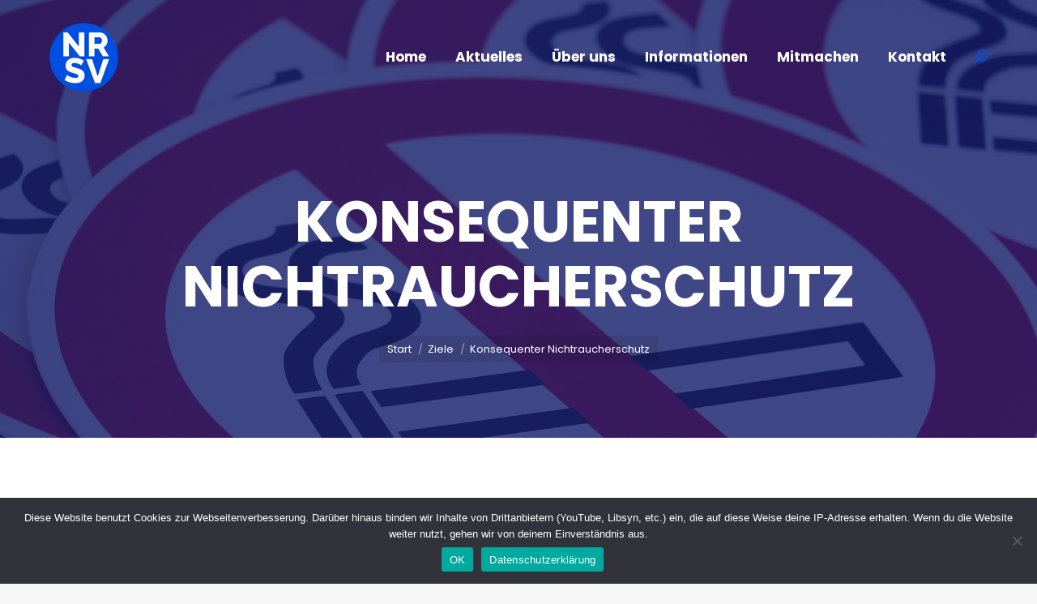

--- FILE ---
content_type: text/html; charset=UTF-8
request_url: https://www.nr-sv.de/ziele/nichtraucherschutz/
body_size: 53824
content:
<!DOCTYPE html> <!--[if !(IE 6) | !(IE 7) | !(IE 8)  ]><!--><html lang="de" class="no-js"> <!--<![endif]--><head><meta charset="UTF-8" /><meta name="viewport" content="width=device-width, initial-scale=1, maximum-scale=1, user-scalable=0"/><link rel="profile" href="https://gmpg.org/xfn/11" /><meta name='robots' content='index, follow, max-image-preview:large, max-snippet:-1, max-video-preview:-1' /><link media="all" href="https://www.nr-sv.de/wp-content/cache/autoptimize/css/autoptimize_ae7ea75235ef35783527aafb5e6ceedc.css" rel="stylesheet"><title>Konsequenter Nichtraucherschutz - Nichtraucherschutzverband Deutschland</title><link rel="canonical" href="https://www.nr-sv.de/ziele/nichtraucherschutz/" /><meta property="og:locale" content="de_DE" /><meta property="og:type" content="article" /><meta property="og:title" content="Konsequenter Nichtraucherschutz - Nichtraucherschutzverband Deutschland" /><meta property="og:url" content="https://www.nr-sv.de/ziele/nichtraucherschutz/" /><meta property="og:site_name" content="Nichtraucherschutzverband Deutschland" /><meta property="article:publisher" content="https://www.facebook.com/NRSVDeutschland" /><meta property="article:modified_time" content="2021-05-04T17:03:53+00:00" /><meta property="og:image" content="https://www.nr-sv.de/wp-content/uploads/2021/02/shield-3150546_1920.jpg" /><meta property="og:image:width" content="1920" /><meta property="og:image:height" content="1280" /><meta property="og:image:type" content="image/jpeg" /><meta name="twitter:card" content="summary_large_image" /><meta name="twitter:label1" content="Geschätzte Lesezeit" /><meta name="twitter:data1" content="7 Minuten" /> <script type="application/ld+json" class="yoast-schema-graph">{"@context":"https://schema.org","@graph":[{"@type":"WebPage","@id":"https://www.nr-sv.de/ziele/nichtraucherschutz/","url":"https://www.nr-sv.de/ziele/nichtraucherschutz/","name":"Konsequenter Nichtraucherschutz - Nichtraucherschutzverband Deutschland","isPartOf":{"@id":"https://www.nr-sv.de/#website"},"primaryImageOfPage":{"@id":"https://www.nr-sv.de/ziele/nichtraucherschutz/#primaryimage"},"image":{"@id":"https://www.nr-sv.de/ziele/nichtraucherschutz/#primaryimage"},"thumbnailUrl":"https://www.nr-sv.de/wp-content/uploads/2021/02/shield-3150546_1920.jpg","datePublished":"2019-12-09T14:01:02+00:00","dateModified":"2021-05-04T17:03:53+00:00","breadcrumb":{"@id":"https://www.nr-sv.de/ziele/nichtraucherschutz/#breadcrumb"},"inLanguage":"de","potentialAction":[{"@type":"ReadAction","target":["https://www.nr-sv.de/ziele/nichtraucherschutz/"]}]},{"@type":"ImageObject","inLanguage":"de","@id":"https://www.nr-sv.de/ziele/nichtraucherschutz/#primaryimage","url":"https://www.nr-sv.de/wp-content/uploads/2021/02/shield-3150546_1920.jpg","contentUrl":"https://www.nr-sv.de/wp-content/uploads/2021/02/shield-3150546_1920.jpg","width":1920,"height":1280},{"@type":"BreadcrumbList","@id":"https://www.nr-sv.de/ziele/nichtraucherschutz/#breadcrumb","itemListElement":[{"@type":"ListItem","position":1,"name":"Home","item":"https://www.nr-sv.de/"},{"@type":"ListItem","position":2,"name":"Ziele","item":"https://www.nr-sv.de/ziele/"},{"@type":"ListItem","position":3,"name":"Konsequenter Nichtraucherschutz"}]},{"@type":"WebSite","@id":"https://www.nr-sv.de/#website","url":"https://www.nr-sv.de/","name":"Nichtraucherschutzverband Deutschland","description":"Gemeinsam gegen Tabak!","potentialAction":[{"@type":"SearchAction","target":{"@type":"EntryPoint","urlTemplate":"https://www.nr-sv.de/?s={search_term_string}"},"query-input":{"@type":"PropertyValueSpecification","valueRequired":true,"valueName":"search_term_string"}}],"inLanguage":"de"}]}</script> <link rel='dns-prefetch' href='//fonts.googleapis.com' /><link rel="alternate" type="application/rss+xml" title="Nichtraucherschutzverband Deutschland &raquo; Feed" href="https://www.nr-sv.de/feed/" /><link rel="alternate" title="oEmbed (JSON)" type="application/json+oembed" href="https://www.nr-sv.de/wp-json/oembed/1.0/embed?url=https%3A%2F%2Fwww.nr-sv.de%2Fziele%2Fnichtraucherschutz%2F" /><link rel="alternate" title="oEmbed (XML)" type="text/xml+oembed" href="https://www.nr-sv.de/wp-json/oembed/1.0/embed?url=https%3A%2F%2Fwww.nr-sv.de%2Fziele%2Fnichtraucherschutz%2F&#038;format=xml" /><link rel='stylesheet' id='givewp-campaign-blocks-fonts-css' href='https://fonts.googleapis.com/css2?family=Inter%3Awght%40400%3B500%3B600%3B700&#038;display=swap&#038;ver=6.9' media='all' /><link rel='stylesheet' id='the7-icomoon-material-24x24-css' href='https://www.nr-sv.de/wp-content/cache/autoptimize/css/autoptimize_single_3b45e6c6c840593ae942c5350f12aaca.css?ver=6.9' media='all' /><link rel='stylesheet' id='the7-icomoon-free-social-contact-16x16-css' href='https://www.nr-sv.de/wp-content/cache/autoptimize/css/autoptimize_single_06eb646ab6fc029690fdfd37b6f924bb.css?ver=6.9' media='all' /><link rel='stylesheet' id='js_composer_front-css' href='https://www.nr-sv.de/wp-content/cache/autoptimize/css/autoptimize_single_68d350859e3bcd86962f223d403b1386.css?ver=8.7.2' media='all' /><link rel='stylesheet' id='dt-web-fonts-css' href='https://fonts.googleapis.com/css?family=Roboto:400,600,700%7CPoppins:400,400italic,500,600,700%7CRoboto+Condensed:400,600,700' media='all' /><link rel='stylesheet' id='the7-css-vars-css' href='https://www.nr-sv.de/wp-content/cache/autoptimize/css/autoptimize_single_84c254e2fd6a5bc25265343a8fcf22ef.css?ver=fa55bbcad7a0' media='all' /><link rel='stylesheet' id='dt-custom-css' href='https://www.nr-sv.de/wp-content/cache/autoptimize/css/autoptimize_single_58082d19a7c75e95f76abbaa63a7d556.css?ver=fa55bbcad7a0' media='all' /><link rel='stylesheet' id='dt-media-css' href='https://www.nr-sv.de/wp-content/cache/autoptimize/css/autoptimize_single_c45e756bf1378abdcebfaf976af084af.css?ver=fa55bbcad7a0' media='all' /><link rel='stylesheet' id='the7-mega-menu-css' href='https://www.nr-sv.de/wp-content/cache/autoptimize/css/autoptimize_single_26d9f61044d0c038cd5f74db62dc2a9a.css?ver=fa55bbcad7a0' media='all' /><link rel='stylesheet' id='the7-elements-albums-portfolio-css' href='https://www.nr-sv.de/wp-content/cache/autoptimize/css/autoptimize_single_85bbfa6ab7cb8efff8b466913ac9df13.css?ver=fa55bbcad7a0' media='all' /><link rel='stylesheet' id='the7-elements-css' href='https://www.nr-sv.de/wp-content/cache/autoptimize/css/autoptimize_single_e89e8e9eb5fabeae05f886eef785608a.css?ver=fa55bbcad7a0' media='all' /> <script src="https://www.nr-sv.de/wp-includes/js/jquery/jquery.min.js?ver=3.7.1" id="jquery-core-js"></script> <script defer src="https://www.nr-sv.de/wp-includes/js/jquery/jquery-migrate.min.js?ver=3.4.1" id="jquery-migrate-js"></script> <script defer id="layerslider-greensock-js-extra" src="[data-uri]"></script> <script defer src="https://www.nr-sv.de/wp-content/cache/autoptimize/js/autoptimize_single_10854230dc640429bbe3828f9273c883.js?ver=1.19.0" id="layerslider-greensock-js"></script> <script defer src="https://www.nr-sv.de/wp-content/cache/autoptimize/js/autoptimize_single_a026dbf4e73c326b53a8bba2d1efa9b5.js?ver=6.10.2" id="layerslider-js"></script> <script defer src="https://www.nr-sv.de/wp-content/cache/autoptimize/js/autoptimize_single_35f5e5a982eb8794d7de9225a4e59392.js?ver=6.10.2" id="layerslider-transitions-js"></script> <script src="https://www.nr-sv.de/wp-includes/js/dist/hooks.min.js?ver=dd5603f07f9220ed27f1" id="wp-hooks-js"></script> <script src="https://www.nr-sv.de/wp-includes/js/dist/i18n.min.js?ver=c26c3dc7bed366793375" id="wp-i18n-js"></script> <script defer id="wp-i18n-js-after" src="[data-uri]"></script> <script defer id="cookie-notice-front-js-before" src="[data-uri]"></script> <script defer src="https://www.nr-sv.de/wp-content/plugins/cookie-notice/js/front.min.js?ver=2.5.10" id="cookie-notice-front-js"></script> <script defer id="give-js-extra" src="[data-uri]"></script> <script defer id="give-js-translations" src="[data-uri]"></script> <script defer src="https://www.nr-sv.de/wp-content/cache/autoptimize/js/autoptimize_single_49bd6efa22304bc6943f601143c63fa2.js?ver=8540f4f50a2032d9c5b5" id="give-js"></script> <script defer id="dt-above-fold-js-extra" src="[data-uri]"></script> <script defer src="https://www.nr-sv.de/wp-content/themes/dt-the7/js/above-the-fold.min.js?ver=14.0.1" id="dt-above-fold-js"></script> <script defer src="https://www.nr-sv.de/wp-content/plugins/Ultimate_VC_Addons/assets/min-js/ultimate-params.min.js?ver=3.21.2" id="ultimate-vc-addons-params-js"></script> <script defer src="https://www.nr-sv.de/wp-content/plugins/Ultimate_VC_Addons/assets/min-js/headings.min.js?ver=3.21.2" id="ultimate-vc-addons-headings-script-js"></script> <script defer src="data:text/javascript;base64,"></script><meta name="generator" content="Powered by LayerSlider 6.10.2 - Multi-Purpose, Responsive, Parallax, Mobile-Friendly Slider Plugin for WordPress." /><link rel="https://api.w.org/" href="https://www.nr-sv.de/wp-json/" /><link rel="alternate" title="JSON" type="application/json" href="https://www.nr-sv.de/wp-json/wp/v2/pages/3644" /><link rel="EditURI" type="application/rsd+xml" title="RSD" href="https://www.nr-sv.de/xmlrpc.php?rsd" /><link rel='shortlink' href='https://www.nr-sv.de/?p=3644' /><meta name="generator" content="Give v4.13.2" /><meta name="generator" content="Elementor 3.33.4; settings: css_print_method-external, google_font-enabled, font_display-auto"><meta name="generator" content="Powered by WPBakery Page Builder - drag and drop page builder for WordPress."/><meta name="generator" content="Powered by Slider Revolution 6.7.38 - responsive, Mobile-Friendly Slider Plugin for WordPress with comfortable drag and drop interface." /> <script defer id="the7-loader-script" src="[data-uri]"></script> <link rel="icon" href="https://www.nr-sv.de/wp-content/uploads/2021/02/NRSV_Logo_Favicon.png" type="image/png" sizes="16x16"/><style type="text/css" data-type="vc_shortcodes-custom-css">.vc_custom_1575390546273{padding-top: 55px !important;padding-bottom: 55px !important;}.vc_custom_1575453801960{padding-top: 85px !important;padding-bottom: 20px !important;background-color: rgba(0,0,0,0.04) !important;*background-color: rgb(0,0,0) !important;}.vc_custom_1575390546273{padding-top: 55px !important;padding-bottom: 55px !important;}.vc_custom_1575453801960{padding-top: 85px !important;padding-bottom: 20px !important;background-color: rgba(0,0,0,0.04) !important;*background-color: rgb(0,0,0) !important;}.vc_custom_1613153145186{margin-top: 30px !important;margin-right: 25px !important;margin-bottom: 30px !important;margin-left: 25px !important;padding-top: 40% !important;padding-bottom: 40% !important;background-image: url(https://www.nr-sv.de/wp-content/uploads/2021/02/shutterstock_1865972860e.jpg?id=4060) !important;background-position: center !important;background-repeat: no-repeat !important;background-size: contain !important;}.vc_custom_1575390506246{margin-top: 30px !important;margin-bottom: 30px !important;}.vc_custom_1575895990870{padding-bottom: 20px !important;}.vc_custom_1614343475870{margin-bottom: 45px !important;border-right-width: 3px !important;padding-top: 30px !important;padding-bottom: 30px !important;border-right-color: #004fe0 !important;border-right-style: solid !important;}.vc_custom_1575452782408{padding-bottom: 50px !important;}.vc_custom_1575452795085{padding-bottom: 50px !important;}.vc_custom_1575452785565{padding-bottom: 50px !important;}.vc_custom_1575452790551{padding-bottom: 50px !important;}.vc_custom_1575452782408{padding-bottom: 50px !important;}.vc_custom_1575452795085{padding-bottom: 50px !important;}.vc_custom_1575390506246{margin-top: 30px !important;margin-bottom: 30px !important;}.vc_custom_1613152536532{margin-top: 30px !important;margin-right: 25px !important;margin-bottom: 30px !important;margin-left: 25px !important;padding-top: 40% !important;padding-bottom: 40% !important;background-image: url(https://www.nr-sv.de/wp-content/uploads/2021/02/no-smoking-5118710_1280.png?id=4057) !important;background-position: center !important;background-repeat: no-repeat !important;background-size: contain !important;}.vc_custom_1575895990870{padding-bottom: 20px !important;}.vc_custom_1614343591218{margin-bottom: 45px !important;border-right-width: 3px !important;padding-top: 30px !important;padding-bottom: 30px !important;border-right-color: #004fe0 !important;border-right-style: solid !important;}.vc_custom_1575452782408{padding-bottom: 50px !important;}.vc_custom_1575452795085{padding-bottom: 50px !important;}.vc_custom_1575452785565{padding-bottom: 50px !important;}.vc_custom_1575452790551{padding-bottom: 50px !important;}.vc_custom_1575452782408{padding-bottom: 50px !important;}.vc_custom_1575452795085{padding-bottom: 50px !important;}</style><noscript><style>.wpb_animate_when_almost_visible { opacity: 1; }</style></noscript></head><body id="the7-body" class="wp-singular page-template-default page page-id-3644 page-child parent-pageid-1479 wp-embed-responsive wp-theme-dt-the7 cookies-not-set the7-core-ver-2.7.12 transparent fancy-header-on dt-responsive-on right-mobile-menu-close-icon ouside-menu-close-icon mobile-hamburger-close-bg-enable mobile-hamburger-close-bg-hover-enable  fade-medium-mobile-menu-close-icon fade-medium-menu-close-icon srcset-enabled btn-flat custom-btn-color custom-btn-hover-color phantom-slide phantom-disable-decoration phantom-main-logo-on sticky-mobile-header top-header first-switch-logo-left first-switch-menu-right second-switch-logo-left second-switch-menu-right right-mobile-menu layzr-loading-on popup-message-style the7-ver-14.0.1 dt-fa-compatibility wpb-js-composer js-comp-ver-8.7.2 vc_responsive elementor-default elementor-kit-33"><div id="load" class="spinner-loader"><div class="load-wrap"> <svg width="75px" height="75px" xmlns="http://www.w3.org/2000/svg" viewBox="0 0 100 100" preserveAspectRatio="xMidYMid"> <rect class="the7-spinner-animate-1" rx="5" ry="5" transform="rotate(0 50 50) translate(0 -30)"></rect> <rect class="the7-spinner-animate-2" rx="5" ry="5" transform="rotate(30 50 50) translate(0 -30)"></rect> <rect class="the7-spinner-animate-3" rx="5" ry="5" transform="rotate(60 50 50) translate(0 -30)"></rect> <rect class="the7-spinner-animate-4" rx="5" ry="5" transform="rotate(90 50 50) translate(0 -30)"></rect> <rect class="the7-spinner-animate-5" rx="5" ry="5" transform="rotate(120 50 50) translate(0 -30)"></rect> <rect class="the7-spinner-animate-6" rx="5" ry="5" transform="rotate(150 50 50) translate(0 -30)"></rect> <rect class="the7-spinner-animate-7" rx="5" ry="5" transform="rotate(180 50 50) translate(0 -30)"></rect> <rect class="the7-spinner-animate-8" rx="5" ry="5" transform="rotate(210 50 50) translate(0 -30)"></rect> <rect class="the7-spinner-animate-9" rx="5" ry="5" transform="rotate(240 50 50) translate(0 -30)"></rect> <rect class="the7-spinner-animate-10" rx="5" ry="5" transform="rotate(270 50 50) translate(0 -30)"></rect> <rect class="the7-spinner-animate-11" rx="5" ry="5" transform="rotate(300 50 50) translate(0 -30)"></rect> <rect class="the7-spinner-animate-12" rx="5" ry="5" transform="rotate(330 50 50) translate(0 -30)"></rect> </svg></div></div><div id="page" > <a class="skip-link screen-reader-text" href="#content">Zum Inhalt springen</a><div class="masthead inline-header right widgets line-decoration shadow-mobile-header-decoration medium-mobile-menu-icon mobile-menu-icon-bg-on mobile-menu-icon-hover-bg-on dt-parent-menu-clickable show-sub-menu-on-hover"  style="background-color: rgba(0,0,0,0);"><div class="top-bar full-width-line top-bar-empty top-bar-line-hide"><div class="top-bar-bg"  style="background-color: rgba(255,255,255,0);"></div><div class="mini-widgets left-widgets"></div><div class="mini-widgets right-widgets"></div></div><header class="header-bar" role="banner"><div class="branding"><div id="site-title" class="assistive-text">Nichtraucherschutzverband Deutschland</div><div id="site-description" class="assistive-text">Gemeinsam gegen Tabak!</div> <a class="same-logo" href="https://www.nr-sv.de/"><img class=" preload-me" src="https://www.nr-sv.de/wp-content/uploads/2021/02/NRSV_Logo_ee-1.png" srcset="https://www.nr-sv.de/wp-content/uploads/2021/02/NRSV_Logo_ee-1.png 87w" width="87" height="87"   sizes="87px" alt="Nichtraucherschutzverband Deutschland" /></a></div><ul id="primary-menu" class="main-nav underline-decoration l-to-r-line outside-item-remove-margin"><li class="menu-item menu-item-type-post_type menu-item-object-page menu-item-home menu-item-3665 first depth-0"><a href='https://www.nr-sv.de/' data-level='1'><span class="menu-item-text"><span class="menu-text">Home</span></span></a></li><li class="menu-item menu-item-type-post_type menu-item-object-page menu-item-3660 depth-0"><a href='https://www.nr-sv.de/news/' data-level='1'><span class="menu-item-text"><span class="menu-text">Aktuelles</span></span></a></li><li class="menu-item menu-item-type-post_type menu-item-object-page current-page-ancestor menu-item-has-children menu-item-3439 has-children depth-0"><a href='https://www.nr-sv.de/ziele/' data-level='1' aria-haspopup='true' aria-expanded='false'><span class="menu-item-text"><span class="menu-text">Über uns</span></span></a><ul class="sub-nav hover-style-bg level-arrows-on" role="group"><li class="menu-item menu-item-type-post_type menu-item-object-page current-page-ancestor menu-item-3930 first depth-1"><a href='https://www.nr-sv.de/ziele/' data-level='2'><span class="menu-item-text"><span class="menu-text">Ziele</span></span></a></li><li class="menu-item menu-item-type-post_type menu-item-object-page menu-item-3663 depth-1"><a href='https://www.nr-sv.de/team/' data-level='2'><span class="menu-item-text"><span class="menu-text">Personen</span></span></a></li><li class="menu-item menu-item-type-post_type menu-item-object-page menu-item-3664 depth-1"><a href='https://www.nr-sv.de/services/' data-level='2'><span class="menu-item-text"><span class="menu-text">Tätigkeiten</span></span></a></li></ul></li><li class="menu-item menu-item-type-post_type menu-item-object-page menu-item-has-children menu-item-4140 has-children depth-0"><a href='https://www.nr-sv.de/informationen/' data-level='1' aria-haspopup='true' aria-expanded='false'><span class="menu-item-text"><span class="menu-text">Informationen</span></span></a><ul class="sub-nav hover-style-bg level-arrows-on" role="group"><li class="menu-item menu-item-type-post_type menu-item-object-page menu-item-4200 first depth-1"><a href='https://www.nr-sv.de/informationen/nichtraucherschutz-pro-bundesland/' data-level='2'><span class="menu-item-text"><span class="menu-text">Nichtraucherschutz pro Bundesland</span></span></a></li><li class="menu-item menu-item-type-custom menu-item-object-custom menu-item-has-children menu-item-5461 has-children depth-1"><a href='https://www.nr-sv.de/informationen/rauchfreie-stadien' data-level='2' aria-haspopup='true' aria-expanded='false'><span class="menu-item-text"><span class="menu-text">Rauchfreie Stadien</span></span></a><ul class="sub-nav hover-style-bg level-arrows-on" role="group"><li class="menu-item menu-item-type-post_type menu-item-object-page menu-item-5470 first depth-2"><a href='https://www.nr-sv.de/informationen/rauchfreie-stadien-1-bundesliga/' data-level='3'><span class="menu-item-text"><span class="menu-text">1. Bundesliga</span></span></a></li><li class="menu-item menu-item-type-post_type menu-item-object-page menu-item-5469 depth-2"><a href='https://www.nr-sv.de/informationen/rauchfreie-stadien-2-bundesliga/' data-level='3'><span class="menu-item-text"><span class="menu-text">2. Bundesliga</span></span></a></li><li class="menu-item menu-item-type-post_type menu-item-object-page menu-item-5483 depth-2"><a href='https://www.nr-sv.de/informationen/rauchfreie-stadien-3-liga/' data-level='3'><span class="menu-item-text"><span class="menu-text">3. Liga</span></span></a></li><li class="menu-item menu-item-type-post_type menu-item-object-page menu-item-5475 depth-2"><a href='https://www.nr-sv.de/informationen/rauchfreie-stadien-frauen-bundesliga/' data-level='3'><span class="menu-item-text"><span class="menu-text">Frauen-Bundesliga</span></span></a></li></ul></li><li class="menu-item menu-item-type-post_type menu-item-object-page menu-item-4870 depth-1"><a href='https://www.nr-sv.de/informationen/rauchfreies-wohnen/' data-level='2'><span class="menu-item-text"><span class="menu-text">Rauchfreies Wohnen</span></span></a></li><li class="menu-item menu-item-type-post_type menu-item-object-page menu-item-4201 depth-1"><a href='https://www.nr-sv.de/informationen/erfolgsbeispiele-weltweit/' data-level='2'><span class="menu-item-text"><span class="menu-text">Erfolgsbeispiele weltweit</span></span></a></li></ul></li><li class="menu-item menu-item-type-post_type menu-item-object-page menu-item-3661 depth-0"><a href='https://www.nr-sv.de/mitmachen/' data-level='1'><span class="menu-item-text"><span class="menu-text">Mitmachen</span></span></a></li><li class="menu-item menu-item-type-post_type menu-item-object-page menu-item-3992 last depth-0"><a href='https://www.nr-sv.de/kontakt/' data-level='1'><span class="menu-item-text"><span class="menu-text">Kontakt</span></span></a></li></ul><div class="mini-widgets"><div class="mini-search show-on-desktop near-logo-first-switch near-logo-second-switch popup-search custom-icon"><form class="searchform mini-widget-searchform" role="search" method="get" action="https://www.nr-sv.de/"><div class="screen-reader-text">Search:</div> <a href="" class="submit text-disable"><i class=" mw-icon icomoon-the7-font-icon-gallery-011-2"></i></a><div class="popup-search-wrap"> <input type="text" aria-label="Search" class="field searchform-s" name="s" value="" placeholder="Search..." title="Search form"/> <a href="" class="search-icon"  aria-label="Search"><i class="icomoon-the7-font-icon-gallery-011-2" aria-hidden="true"></i></a></div> <input type="submit" class="assistive-text searchsubmit" value="Los!"/></form></div></div></header></div><div role="navigation" aria-label="Main Menu" class="dt-mobile-header mobile-menu-show-divider"><div class="dt-close-mobile-menu-icon" aria-label="Close" role="button" tabindex="0"><div class="close-line-wrap"><span class="close-line"></span><span class="close-line"></span><span class="close-line"></span></div></div><ul id="mobile-menu" class="mobile-main-nav"><li class="menu-item menu-item-type-post_type menu-item-object-page menu-item-home menu-item-3665 first depth-0"><a href='https://www.nr-sv.de/' data-level='1'><span class="menu-item-text"><span class="menu-text">Home</span></span></a></li><li class="menu-item menu-item-type-post_type menu-item-object-page menu-item-3660 depth-0"><a href='https://www.nr-sv.de/news/' data-level='1'><span class="menu-item-text"><span class="menu-text">Aktuelles</span></span></a></li><li class="menu-item menu-item-type-post_type menu-item-object-page current-page-ancestor menu-item-has-children menu-item-3439 has-children depth-0"><a href='https://www.nr-sv.de/ziele/' data-level='1' aria-haspopup='true' aria-expanded='false'><span class="menu-item-text"><span class="menu-text">Über uns</span></span></a><ul class="sub-nav hover-style-bg level-arrows-on" role="group"><li class="menu-item menu-item-type-post_type menu-item-object-page current-page-ancestor menu-item-3930 first depth-1"><a href='https://www.nr-sv.de/ziele/' data-level='2'><span class="menu-item-text"><span class="menu-text">Ziele</span></span></a></li><li class="menu-item menu-item-type-post_type menu-item-object-page menu-item-3663 depth-1"><a href='https://www.nr-sv.de/team/' data-level='2'><span class="menu-item-text"><span class="menu-text">Personen</span></span></a></li><li class="menu-item menu-item-type-post_type menu-item-object-page menu-item-3664 depth-1"><a href='https://www.nr-sv.de/services/' data-level='2'><span class="menu-item-text"><span class="menu-text">Tätigkeiten</span></span></a></li></ul></li><li class="menu-item menu-item-type-post_type menu-item-object-page menu-item-has-children menu-item-4140 has-children depth-0"><a href='https://www.nr-sv.de/informationen/' data-level='1' aria-haspopup='true' aria-expanded='false'><span class="menu-item-text"><span class="menu-text">Informationen</span></span></a><ul class="sub-nav hover-style-bg level-arrows-on" role="group"><li class="menu-item menu-item-type-post_type menu-item-object-page menu-item-4200 first depth-1"><a href='https://www.nr-sv.de/informationen/nichtraucherschutz-pro-bundesland/' data-level='2'><span class="menu-item-text"><span class="menu-text">Nichtraucherschutz pro Bundesland</span></span></a></li><li class="menu-item menu-item-type-custom menu-item-object-custom menu-item-has-children menu-item-5461 has-children depth-1"><a href='https://www.nr-sv.de/informationen/rauchfreie-stadien' data-level='2' aria-haspopup='true' aria-expanded='false'><span class="menu-item-text"><span class="menu-text">Rauchfreie Stadien</span></span></a><ul class="sub-nav hover-style-bg level-arrows-on" role="group"><li class="menu-item menu-item-type-post_type menu-item-object-page menu-item-5470 first depth-2"><a href='https://www.nr-sv.de/informationen/rauchfreie-stadien-1-bundesliga/' data-level='3'><span class="menu-item-text"><span class="menu-text">1. Bundesliga</span></span></a></li><li class="menu-item menu-item-type-post_type menu-item-object-page menu-item-5469 depth-2"><a href='https://www.nr-sv.de/informationen/rauchfreie-stadien-2-bundesliga/' data-level='3'><span class="menu-item-text"><span class="menu-text">2. Bundesliga</span></span></a></li><li class="menu-item menu-item-type-post_type menu-item-object-page menu-item-5483 depth-2"><a href='https://www.nr-sv.de/informationen/rauchfreie-stadien-3-liga/' data-level='3'><span class="menu-item-text"><span class="menu-text">3. Liga</span></span></a></li><li class="menu-item menu-item-type-post_type menu-item-object-page menu-item-5475 depth-2"><a href='https://www.nr-sv.de/informationen/rauchfreie-stadien-frauen-bundesliga/' data-level='3'><span class="menu-item-text"><span class="menu-text">Frauen-Bundesliga</span></span></a></li></ul></li><li class="menu-item menu-item-type-post_type menu-item-object-page menu-item-4870 depth-1"><a href='https://www.nr-sv.de/informationen/rauchfreies-wohnen/' data-level='2'><span class="menu-item-text"><span class="menu-text">Rauchfreies Wohnen</span></span></a></li><li class="menu-item menu-item-type-post_type menu-item-object-page menu-item-4201 depth-1"><a href='https://www.nr-sv.de/informationen/erfolgsbeispiele-weltweit/' data-level='2'><span class="menu-item-text"><span class="menu-text">Erfolgsbeispiele weltweit</span></span></a></li></ul></li><li class="menu-item menu-item-type-post_type menu-item-object-page menu-item-3661 depth-0"><a href='https://www.nr-sv.de/mitmachen/' data-level='1'><span class="menu-item-text"><span class="menu-text">Mitmachen</span></span></a></li><li class="menu-item menu-item-type-post_type menu-item-object-page menu-item-3992 last depth-0"><a href='https://www.nr-sv.de/kontakt/' data-level='1'><span class="menu-item-text"><span class="menu-text">Kontakt</span></span></a></li></ul><div class='mobile-mini-widgets-in-menu'></div></div><style id="the7-page-content-style">#main {
  padding-top: 0px;
  padding-bottom: 0px;
}
@media screen and (max-width: 992px) {
  #main {
    padding-top: 0px;
    padding-bottom: 0px;
  }
}
.fancy-header {
  background-image: url('https://www.nr-sv.de/wp-content/uploads/2021/02/shield-3150546_1920.jpg');
  background-repeat: no-repeat;
  background-position: center center;
  background-size: cover;
  background-color: #000000;
}
.mobile-false .fancy-header {
  background-attachment: fixed;
}
.fancy-header .wf-wrap {
  min-height: 400px;
  padding-top: 80px;
  padding-bottom: 80px;
}
.fancy-header .fancy-title {
  font-size: 70px;
  line-height: 80px;
  color: #ffffff;
  text-transform: uppercase;
}
.fancy-header .fancy-subtitle {
  font-size: 24px;
  line-height: 34px;
  color: #2a8f9e;
  text-transform: none;
}
.fancy-header .breadcrumbs {
  color: #ffffff;
}
.fancy-header-overlay {
  background: rgba(23,30,112,0.8);
}
@media screen and (max-width: 778px) {
  .fancy-header .wf-wrap {
    min-height: 200px;
  }
  .fancy-header .fancy-title {
    font-size: 34px;
    line-height: 40px;
  }
  .fancy-header .fancy-subtitle {
    font-size: 18px;
    line-height: 24px;
  }
  .fancy-header.breadcrumbs-mobile-off .breadcrumbs {
    display: none;
  }
  #fancy-header > .wf-wrap {
    flex-flow: column wrap;
    align-items: center;
    justify-content: center;
    padding-bottom: 80px !important;
  }
  .fancy-header.title-left .breadcrumbs {
    text-align: center;
    float: none;
  }
  .breadcrumbs {
    margin-bottom: 10px;
  }
  .breadcrumbs.breadcrumbs-bg {
    margin-top: 10px;
  }
  .fancy-header.title-right .breadcrumbs {
    margin: 10px 0 10px 0;
  }
  #fancy-header .hgroup,
  #fancy-header .breadcrumbs {
    text-align: center;
  }
  .fancy-header .hgroup {
    padding-bottom: 5px;
  }
  .breadcrumbs-off .hgroup {
    padding-bottom: 5px;
  }
  .title-right .hgroup {
    padding: 0 0 5px 0;
  }
  .title-right.breadcrumbs-off .hgroup {
    padding-top: 5px;
  }
  .title-left.disabled-bg .breadcrumbs {
    margin-bottom: 0;
  }
}</style><header id="fancy-header" class="fancy-header title-center" ><div class="wf-wrap"><div class="fancy-title-head hgroup"><h1 class="fancy-title entry-title" ><span>Konsequenter Nichtraucherschutz</span></h1></div><div class="assistive-text">Sie befinden sich hier:</div><ol class="breadcrumbs text-small bg-dark breadcrumbs-bg" itemscope itemtype="https://schema.org/BreadcrumbList"><li itemprop="itemListElement" itemscope itemtype="https://schema.org/ListItem"><a itemprop="item" href="https://www.nr-sv.de/" title="Start"><span itemprop="name">Start</span></a><meta itemprop="position" content="1" /></li><li itemprop="itemListElement" itemscope itemtype="https://schema.org/ListItem"><a itemprop="item" href="https://www.nr-sv.de/ziele/" title="Ziele"><span itemprop="name">Ziele</span></a><meta itemprop="position" content="2" /></li><li class="current" itemprop="itemListElement" itemscope itemtype="https://schema.org/ListItem"><span itemprop="name">Konsequenter Nichtraucherschutz</span><meta itemprop="position" content="3" /></li></ol></div> <span class="fancy-header-overlay"></span></header><div id="main" class="sidebar-none sidebar-divider-off"><div class="main-gradient"></div><div class="wf-wrap"><div class="wf-container-main"><div id="content" class="content" role="main"><div class="wpb-content-wrapper"><div class="vc_row wpb_row vc_row-fluid vc_custom_1575390546273 vc_row-o-content-middle vc_row-flex"><div class="wpb_column vc_column_container vc_col-sm-12"><div class="vc_column-inner"><div class="wpb_wrapper"><div class="vc_row wpb_row vc_inner vc_row-fluid vc_row-o-equal-height vc_row-o-content-middle vc_row-flex"><div class="wpb_column vc_column_container vc_col-sm-6 vc_col-has-fill"><div class="vc_column-inner vc_custom_1613153145186"><div class="wpb_wrapper"></div></div></div><div class="wpb_column vc_column_container vc_col-sm-6"><div class="vc_column-inner vc_custom_1575390506246"><div class="wpb_wrapper"><div id="ultimate-heading-3536697295f71d006" class="uvc-heading ult-adjust-bottom-margin ultimate-heading-3536697295f71d006 uvc-6936  uvc-heading-default-font-sizes" data-hspacer="no_spacer"  data-halign="left" style="text-align:left"><div class="uvc-heading-spacer no_spacer" style="top"></div><div class="uvc-main-heading ult-responsive"  data-ultimate-target='.uvc-heading.ultimate-heading-3536697295f71d006 h3'  data-responsive-json-new='{"font-size":"","line-height":""}' ><h3 style="font-weight:bold;color:#004fe0;margin-bottom:20px;">Nichtraucherschutz im Innenbereich</h3></div><div class="uvc-sub-heading ult-responsive"  data-ultimate-target='.uvc-heading.ultimate-heading-3536697295f71d006 .uvc-sub-heading '  data-responsive-json-new='{"font-size":"desktop:34px;","line-height":"desktop:44px;"}'  style="font-weight:bold;color:#222222;margin-bottom:30px;">Passivrauchen in Innenräumen ist in besonderem Maße gesundheitsschädigend und ausgrenzend!</div></div><div class="wpb_text_column wpb_content_element " ><div class="wpb_wrapper"><p>Passivrauch besteht aus über <strong>7000 chemischen Stoffen, von denen nachweislich hunderte giftig und mindestens 70 krebserregend</strong> sind. Die durch drei brennende Zigaretten verursachte Feinstaubbelastung in einem Innenraum (60 Kubikmeter) ist zehnmal größer als die eines parallel laufenden Dieselautos. Geltende Feinstaubgrenzwerte für den Außenbereich werden teilweise um das 14-fache überschritten. Rauchen stellt mit Abstand die <strong>größte Ursache von Innenraumluftverschmutzung</strong> dar.</p><p>In geschlossenen Räumen konzentrieren sich diese Schadstoffe in der Luft sowie der Inneneinrichtung (sogenannter Kalter Rauch) und schädigen auf diese Weise alle Anwesenden. Heranwachsende und Menschen mit Vorerkrankung sind hierbei besonders gefährdet. Aber auch für gesunde Erwachsene stellt Passivrauchen eine ernstzunehmende Gesundheitsgefahr dar, die mit einem erhöhten Risiko für zahlreiche, mitunter schwere Erkrankungen, wie <strong>Herzinfarkte, Schlaganfälle, Krebs oder Diabetes</strong>, einhergeht.</p><p>Aus diesem Grund muss Nichtraucherschutz in Innenräumen zu einer absoluten Selbstverständlichkeit werden &#8211; und das ohne Ausnahmen. Es geht dabei nicht nur um Gesundheitsschutz, Jugendschutz, Arbeitsschutz und Brandschutz, sondern vor allem auch darum, <strong>gesellschaftliche Teilhabe für alle Menschen zu garantieren</strong>.</p></div></div></div></div></div></div></div></div></div></div><div data-vc-full-width="true" data-vc-full-width-temp="true" data-vc-full-width-init="false" class="vc_row wpb_row vc_row-fluid vc_custom_1575453801960 vc_row-has-fill vc_row-o-equal-height vc_row-flex"><div class="wpb_column vc_column_container vc_col-sm-12 vc_col-lg-12 vc_col-md-12"><div class="vc_column-inner vc_custom_1575895990870"><div class="wpb_wrapper"><div id="ultimate-heading-7906697295f71dfb9" class="uvc-heading ult-adjust-bottom-margin ultimate-heading-7906697295f71dfb9 uvc-3183  uvc-heading-default-font-sizes" data-hspacer="no_spacer"  data-halign="center" style="text-align:center"><div class="uvc-heading-spacer no_spacer" style="top"></div><div class="uvc-sub-heading ult-responsive"  data-ultimate-target='.uvc-heading.ultimate-heading-7906697295f71dfb9 .uvc-sub-heading '  data-responsive-json-new='{"font-size":"desktop:34px;","line-height":"desktop:44px;"}'  style="font-weight:bold;color:#222222;margin-bottom:40px;"><span style="color: #000000;">Ziele &amp; Forderungen für den Innenbereich</span></div></div><div class="vc_row wpb_row vc_inner vc_row-fluid"><div class="wpb_column vc_column_container vc_col-sm-6 vc_col-has-fill"><div class="vc_column-inner vc_custom_1614343475870"><div class="wpb_wrapper"></div></div></div></div><div class="vc_row wpb_row vc_inner vc_row-fluid vc_row-o-equal-height vc_row-flex"><div class="wpb_column vc_column_container vc_col-sm-6 vc_col-lg-6 vc_col-md-6"><div class="vc_column-inner vc_custom_1575452782408"><div class="wpb_wrapper"><div class="icon-with-text-shortcode  icon-text-id-3bb21ff9920964dfc992b959cca2a805 layout-4  " ><span   class="text-icon dt-icon-bg-off dt-icon-hover-off" ><span class="icon-inner"><i class="dt-regular-icon soc-icon icomoon-material-24x24-restaurant"></i><i class="dt-hover-icon soc-icon icomoon-material-24x24-restaurant"></i></span></span><h3 class="dt-text-title"  >Rauchfreie Gastronomie</h3><div class="dt-text-desc">Die komplette Gastronomie muss endlich rauchfrei sein. Ausnahmen in den landesspezifischen Nichtraucherschutzgesetzen (wie z.B. abgetrennte Raucherräume) müssen gestrichen werden. Als Vorbild dienen hier die Gesetze in NRW, Bayern und dem Saarland.</div></div></div></div></div><div class="wpb_column vc_column_container vc_col-sm-6 vc_col-lg-6 vc_col-md-6"><div class="vc_column-inner vc_custom_1575452795085"><div class="wpb_wrapper"><div class="icon-with-text-shortcode  icon-text-id-1838a38f54592e479dbcd14c13292298 layout-4  " ><span   class="text-icon dt-icon-bg-off dt-icon-hover-off" ><span class="icon-inner"><i class="dt-regular-icon soc-icon fas fa-landmark"></i><i class="dt-hover-icon soc-icon fas fa-landmark"></i></span></span><h3 class="dt-text-title"  >Arbeitsstättenverordnung anpassen</h3><div class="dt-text-desc">Die einfachste Möglichkeit einen bundesweit einheitlichen und hohen Nichtraucherschutz am Arbeitsplatz umzusetzen, ist die Änderung der Arbeitsstättenverordnung. Hier muss insbesondere die Ausnahme für 'Arbeitsstätten mit Publikumsverkehr' gestrichen werden.</div></div></div></div></div><div class="wpb_column vc_column_container vc_col-sm-6 vc_col-lg-6 vc_col-md-6"><div class="vc_column-inner vc_custom_1575452785565"><div class="wpb_wrapper"><div class="icon-with-text-shortcode  icon-text-id-2d543829b6fe3303999e293c6cf464f3 layout-4  " ><span   class="text-icon dt-icon-bg-off dt-icon-hover-off" ><span class="icon-inner"><i class="dt-regular-icon soc-icon icomoon-material-24x24-autorenew"></i><i class="dt-hover-icon soc-icon icomoon-material-24x24-autorenew"></i></span></span><h3 class="dt-text-title"  >Nichtraucherschutz durchsetzen</h3><div class="dt-text-desc">Es reicht nicht Gesetze zum Schutz vor Passivrauchen nur zu erlassen. Ganz entscheidend ist es, dass sie auch durchgesetzt werden. Dazu muss der Staat die Zuständigkeiten für Kontrollen und Beschwerden klären und ausreichende finanzielle und personelle Mittel bereitstellen.</div></div></div></div></div><div class="wpb_column vc_column_container vc_col-sm-6 vc_col-lg-6 vc_col-md-6"><div class="vc_column-inner vc_custom_1575452790551"><div class="wpb_wrapper"><div class="icon-with-text-shortcode  icon-text-id-c9323b39e109eb4d4487b0f0cdcdf3db layout-4  " ><span   class="text-icon dt-icon-bg-off dt-icon-hover-off" ><span class="icon-inner"><i class="dt-regular-icon soc-icon icomoon-material-24x24-gavel"></i><i class="dt-hover-icon soc-icon icomoon-material-24x24-gavel"></i></span></span><h3 class="dt-text-title"  >Verstöße konsequent ahnden</h3><div class="dt-text-desc">Verstöße gegen den Nichtraucherschutz müssen entschlossen geahndet und bestraft werden. Hierzu eignet sich eine Stufenregelung, die bei kleineren Verstößen noch Geldbußen vorsieht, während wiederholte bzw. schwere Verstöße auch zum Entzug der Betriebserlaubnis führen können.</div></div></div></div></div></div><div class="vc_row wpb_row vc_inner vc_row-fluid vc_row-o-equal-height vc_row-flex"><div class="wpb_column vc_column_container vc_col-sm-6 vc_col-lg-6 vc_col-md-6"><div class="vc_column-inner vc_custom_1575452782408"><div class="wpb_wrapper"><div class="icon-with-text-shortcode  icon-text-id-5755d927930cb79b6c3cb92aa9da3b0a layout-4  " ><span   class="text-icon dt-icon-bg-off dt-icon-hover-off" ><span class="icon-inner"><i class="dt-regular-icon soc-icon icomoon-material-24x24-directions_car"></i><i class="dt-hover-icon soc-icon icomoon-material-24x24-directions_car"></i></span></span><h3 class="dt-text-title"  >Rauchverbot im Auto</h3><div class="dt-text-desc">Rauchen im Auto führt zu einer extrem hohen Schadstoffbelastung der Innenraumluft. Minderjährige und Schwangere sind in besonderem Maße schutzbedürftig. Daher sollte das Rauchen im Auto unter diesen Umständen verboten werden und von der Polizei kontrolliert werden.</div></div></div></div></div><div class="wpb_column vc_column_container vc_col-sm-6 vc_col-lg-6 vc_col-md-6"><div class="vc_column-inner vc_custom_1575452795085"><div class="wpb_wrapper"><div class="icon-with-text-shortcode  icon-text-id-bd793edf660c750ffd46f23437d78050 layout-4  " ><span   class="text-icon dt-icon-bg-off dt-icon-hover-off" ><span class="icon-inner"><i class="dt-regular-icon soc-icon fas fa-house-user"></i><i class="dt-hover-icon soc-icon fas fa-house-user"></i></span></span><h3 class="dt-text-title"  >Rauchfreies Wohnen</h3><div class="dt-text-desc">Nachbarn, die in Innenräumen, auf dem Balkon oder im Nahbereichen zu anderen Wohnungen rauchen, werden von vielen Mitmieter*innen als großes Ärgernis und Gesundheitsrisiko empfunden. Der Rauch zieht oft durch offene Fenster, Türen und Ritzen in den Wänden. Jeder Mensch hat das Recht auf einen schadstofffreien Wohnbereich. Daher ist hier dringender gesetzgeberischer Handlungsbedarf gegeben.</div></div></div></div></div></div></div></div></div></div><div class="vc_row-full-width vc_clearfix"></div><div class="vc_row wpb_row vc_row-fluid vc_custom_1575390546273 vc_row-o-content-middle vc_row-flex"><div class="wpb_column vc_column_container vc_col-sm-12"><div class="vc_column-inner"><div class="wpb_wrapper"><div class="vc_row wpb_row vc_inner vc_row-fluid phone-reverse-col vc_row-o-equal-height vc_row-o-content-middle vc_row-flex"><div class="wpb_column vc_column_container vc_col-sm-6"><div class="vc_column-inner vc_custom_1575390506246"><div class="wpb_wrapper"><div id="ultimate-heading-6313697295f720e6b" class="uvc-heading ult-adjust-bottom-margin ultimate-heading-6313697295f720e6b uvc-7246  uvc-heading-default-font-sizes" data-hspacer="no_spacer"  data-halign="left" style="text-align:left"><div class="uvc-heading-spacer no_spacer" style="top"></div><div class="uvc-main-heading ult-responsive"  data-ultimate-target='.uvc-heading.ultimate-heading-6313697295f720e6b h3'  data-responsive-json-new='{"font-size":"","line-height":""}' ><h3 style="font-weight:bold;color:#004fe0;margin-bottom:20px;">Nichtraucherschutz im Außenbereich</h3></div><div class="uvc-sub-heading ult-responsive"  data-ultimate-target='.uvc-heading.ultimate-heading-6313697295f720e6b .uvc-sub-heading '  data-responsive-json-new='{"font-size":"desktop:34px;","line-height":"desktop:44px;"}'  style="font-weight:bold;color:#222222;margin-bottom:30px;">Die Gefahren des Passivrauchens unter freiem Himmel werden immer noch unterschätzt.</div></div><div class="wpb_text_column wpb_content_element " ><div class="wpb_wrapper"><p>Auch außerhalb geschlossener Räume ist Passivrauchen gesundheitsschädlich. Denn in dem Moment, in welchem man den Rauch riechen kann, gelangen auch die darin enthaltenen Giftstoffe in den Körper. Besonders problematisch ist es, wenn Personen über längere Zeit zum Passivrauchen unter freiem Himmel gezwungen sind, also permanent den Schadstoffen des Tabakrauchs ausgesetzt sind. Die gilt beispielsweise für das Verweilen auf <strong>Restaurantterrassen oder im Biergarten</strong>. Erschwerend kommt hinzu, dass hierbei <strong>oft auch Familien mit Kindern betroffen</strong> sind.</p><p>Darüber hinaus stellt der permanente Rauch in der Nase eine <strong>erhebliche Geruchsbelästigung</strong> für viele Nichtraucher*innen dar &#8211; insbesondere in naturnahen Bereichen und an Orten, die eigentlich zur Erholung oder dem Sport an der frischen Luft gedacht sind.</p></div></div></div></div></div><div class="wpb_column vc_column_container vc_col-sm-6 vc_col-has-fill"><div class="vc_column-inner vc_custom_1613152536532"><div class="wpb_wrapper"></div></div></div></div></div></div></div></div><div data-vc-full-width="true" data-vc-full-width-temp="true" data-vc-full-width-init="false" class="vc_row wpb_row vc_row-fluid vc_custom_1575453801960 vc_row-has-fill vc_row-o-equal-height vc_row-flex"><div class="wpb_column vc_column_container vc_col-sm-12 vc_col-lg-12 vc_col-md-12"><div class="vc_column-inner vc_custom_1575895990870"><div class="wpb_wrapper"><div id="ultimate-heading-515697295f721a45" class="uvc-heading ult-adjust-bottom-margin ultimate-heading-515697295f721a45 uvc-4856  uvc-heading-default-font-sizes" data-hspacer="no_spacer"  data-halign="center" style="text-align:center"><div class="uvc-heading-spacer no_spacer" style="top"></div><div class="uvc-sub-heading ult-responsive"  data-ultimate-target='.uvc-heading.ultimate-heading-515697295f721a45 .uvc-sub-heading '  data-responsive-json-new='{"font-size":"desktop:34px;","line-height":"desktop:44px;"}'  style="font-weight:bold;color:#222222;margin-bottom:40px;"><span style="color: #000000;">Ziele &amp; Forderungen für den Außenbereich</span></div></div><div class="vc_row wpb_row vc_inner vc_row-fluid"><div class="wpb_column vc_column_container vc_col-sm-6 vc_col-has-fill"><div class="vc_column-inner vc_custom_1614343591218"><div class="wpb_wrapper"></div></div></div></div><div class="vc_row wpb_row vc_inner vc_row-fluid vc_row-o-equal-height vc_row-flex"><div class="wpb_column vc_column_container vc_col-sm-6 vc_col-lg-6 vc_col-md-6"><div class="vc_column-inner vc_custom_1575452782408"><div class="wpb_wrapper"><div class="icon-with-text-shortcode  icon-text-id-7f7ec50baaec1598fd5700ea1f75fb15 layout-4  " ><span   class="text-icon dt-icon-bg-off dt-icon-hover-off" ><span class="icon-inner"><i class="dt-regular-icon soc-icon icomoon-material-24x24-school"></i><i class="dt-hover-icon soc-icon icomoon-material-24x24-school"></i></span></span><h3 class="dt-text-title"  >Rauchfreie Schulen</h3><div class="dt-text-desc">Das Rauchen vor und auf dem Schulgelände (in den 'Raucherecken') stellt ein ganz besonderes Problem dar, da Schüler*innen auf diese Weise nicht nur giftigem Rauch ausgesetzt sind, sondern darüber hinaus zum Rauchen verleitet werden. Daher sollten 'Raucherecken' überall abgeschafft und großräumige Rauchverbotszonen im öffentlichen Bereich um das Schulgelände gezogen werden.</div></div></div></div></div><div class="wpb_column vc_column_container vc_col-sm-6 vc_col-lg-6 vc_col-md-6"><div class="vc_column-inner vc_custom_1575452795085"><div class="wpb_wrapper"><div class="icon-with-text-shortcode  icon-text-id-39e919b4c2f5868c49821c5d05882263 layout-4  " ><span   class="text-icon dt-icon-bg-off dt-icon-hover-off" ><span class="icon-inner"><i class="dt-regular-icon soc-icon icomoon-material-24x24-train"></i><i class="dt-hover-icon soc-icon icomoon-material-24x24-train"></i></span></span><h3 class="dt-text-title"  >Rauchfreie Bus- &amp; Bahnhaltestellen</h3><div class="dt-text-desc">Bushaltestellen, Tramstationen und Bahnhöfe sind öffentliche Ort, auf die viele Menschen (auch Schüler*innen) regelmäßig angewiesen sind. Hier wäre es ganz besonders wichtig für eine rauchfreie Umgebung zu sorgen, um Gesundheitsschäden und Belästigung auszuschließen. Daher sollten hier weiträumige Rauchverbote erlassen und von den Verkehrsunternehmen mithilfe von Bußgeldern durchgesetzt werden. Sogenannte Raucherinseln sollten abgeschafft werden, da sie keinen effektiven Schutz vor Passivrauchen gewährleisten.</div></div></div></div></div><div class="wpb_column vc_column_container vc_col-sm-6 vc_col-lg-6 vc_col-md-6"><div class="vc_column-inner vc_custom_1575452785565"><div class="wpb_wrapper"><div class="icon-with-text-shortcode  icon-text-id-97213e4ec59d2c2c7e70de326834f8a5 layout-4  " ><span   class="text-icon dt-icon-bg-off dt-icon-hover-off" ><span class="icon-inner"><i class="dt-regular-icon soc-icon fas fa-table-tennis"></i><i class="dt-hover-icon soc-icon fas fa-table-tennis"></i></span></span><h3 class="dt-text-title"  >Rauchfreie Spiel- und Sportplätze</h3><div class="dt-text-desc">Spielplätze dienen der freien spielerischen und sportlichen Entfaltung von Kindern und Jugendlichen. Rauchende Erwachsene sind hier nicht nur ein schlechtes Vorbild, sondern auch eine gesundheitliche Gefährdung für die Heranwachsenden. Deshalb sollte für alle Spiel- und Sportplätze ein Rauchverbot erlassen und mithilfe von empfindlichen Bußgeldern durchgesetzt werden.</div></div></div></div></div><div class="wpb_column vc_column_container vc_col-sm-6 vc_col-lg-6 vc_col-md-6"><div class="vc_column-inner vc_custom_1575452790551"><div class="wpb_wrapper"><div class="icon-with-text-shortcode  icon-text-id-2227e533e44d2ae06e42ed7b34f38015 layout-4  " ><span   class="text-icon dt-icon-bg-off dt-icon-hover-off" ><span class="icon-inner"><i class="dt-regular-icon soc-icon icomoon-material-24x24-local_florist"></i><i class="dt-hover-icon soc-icon icomoon-material-24x24-local_florist"></i></span></span><h3 class="dt-text-title"  >Rauchfreie Parks &amp; Grünanlagen</h3><div class="dt-text-desc">Grünanlagen &amp; Parks dienen als geistige und körperliche Erholungsgebiete, wo frische Luft selbstverständlich sein sollte. Daher sollten hier Rauchverbote erlassen werden, die mithilfe von Bußgeldern durchgesetzt werden.</div></div></div></div></div></div><div class="vc_row wpb_row vc_inner vc_row-fluid vc_row-o-equal-height vc_row-flex"><div class="wpb_column vc_column_container vc_col-sm-6 vc_col-lg-6 vc_col-md-6"><div class="vc_column-inner vc_custom_1575452782408"><div class="wpb_wrapper"><div class="icon-with-text-shortcode  icon-text-id-254a4d14ae6a379e2809d7708bd4eda3 layout-4  " ><span   class="text-icon dt-icon-bg-off dt-icon-hover-off" ><span class="icon-inner"><i class="dt-regular-icon soc-icon fas fa-umbrella-beach"></i><i class="dt-hover-icon soc-icon fas fa-umbrella-beach"></i></span></span><h3 class="dt-text-title"  >Rauchfreie Strände &amp; Schwimmbäder</h3><div class="dt-text-desc">Strände &amp; Schwimmbäder dienen der geistigen und körperlichen Erholung sowie der sportlichen Betätigung. Darüber hinaus werden sie häufig von Familien mit Kindern besucht. Frische, schadstofffreie Atemluft muss hier gewährleistet sein. Daher sollten für alle öffentlichen Strände und Schwimmbäder Rauchverbote erlassen und mithilfe empfindlicher Bußgelder durchgesetzt werden.</div></div></div></div></div><div class="wpb_column vc_column_container vc_col-sm-6 vc_col-lg-6 vc_col-md-6"><div class="vc_column-inner vc_custom_1575452795085"><div class="wpb_wrapper"><div class="icon-with-text-shortcode  icon-text-id-9f20a879b2dc1dfad2a17b36165d5678 layout-4  " ><span   class="text-icon dt-icon-bg-off dt-icon-hover-off" ><span class="icon-inner"><i class="dt-regular-icon soc-icon fas fa-frog"></i><i class="dt-hover-icon soc-icon fas fa-frog"></i></span></span><h3 class="dt-text-title"  >Rauchfreie Naturschutzgebiete</h3><div class="dt-text-desc">Naturschutzgebiete und Nationalparks dienen als Naturerlebnis der geistigen und körperlichen Erholung. Sie werden auch für sportliche und schulische Zwecke genutzt. All das lässt sich nicht mit verrauchter Luft in Einklang bringen. Daher sollten für alle Naturschutzgebiete strenge Rauchverbote erlassen und mithilfe empfindlicher Bußgelder durchgesetzt werden.</div></div></div></div></div><div class="wpb_column vc_column_container vc_col-sm-6 vc_col-lg-6 vc_col-md-6"><div class="vc_column-inner vc_custom_1575452785565"><div class="wpb_wrapper"><div class="icon-with-text-shortcode  icon-text-id-0f6810241d04be0a3ceb7e8c3d5006f0 layout-4  " ><span   class="text-icon dt-icon-bg-off dt-icon-hover-off" ><span class="icon-inner"><i class="dt-regular-icon soc-icon fas fa-beer"></i><i class="dt-hover-icon soc-icon fas fa-beer"></i></span></span><h3 class="dt-text-title"  >Rauchfreie Terrassen &amp; Biergärten</h3><div class="dt-text-desc">Viele Menschen stören sich massiv daran, dass ein Besuch einer Restaurantterrasse oder eines Biergartens nicht ohne Passivrauchen möglich ist. Besonders für Familien mit Kindern stellt das ein großes Problem dar. Hinzu kommt, dass der Rauch oft von draußen durch offene Fenster und Türen in die Innenbereiche zieht. Daher sollte, wie in der Innengastronomie, auch hier ein Rauchverbot erlassen und durchgesetzt werden.</div></div></div></div></div><div class="wpb_column vc_column_container vc_col-sm-6 vc_col-lg-6 vc_col-md-6"><div class="vc_column-inner vc_custom_1575452790551"><div class="wpb_wrapper"><div class="icon-with-text-shortcode  icon-text-id-b850fd73e23ee7190fa74dcb6edb9fed layout-4  " ><span   class="text-icon dt-icon-bg-off dt-icon-hover-off" ><span class="icon-inner"><i class="dt-regular-icon soc-icon fas fa-street-view"></i><i class="dt-hover-icon soc-icon fas fa-street-view"></i></span></span><h3 class="dt-text-title"  >Rauchfreie Eingangsbereiche</h3><div class="dt-text-desc">Beim Betreten öffentlicher Gebäude, wie Universitäten, Ämter oder Bahnhöfe, müssen Menschen oft durch eine 'Wand' aus Rauch gehen, wodurch der Zugang zu diesen Orten eingeschränkt ist. Daher sollten Rauchverbotszonen in den Eingangsbereichen geschaffen werden.</div></div></div></div></div></div><div class="vc_row wpb_row vc_inner vc_row-fluid vc_row-o-equal-height vc_row-flex"><div class="wpb_column vc_column_container vc_col-sm-6 vc_col-lg-6 vc_col-md-6"><div class="vc_column-inner vc_custom_1575452782408"><div class="wpb_wrapper"><div class="icon-with-text-shortcode  icon-text-id-71f7ca213df71f2c7feb2c456c3f2883 layout-4  " ><span   class="text-icon dt-icon-bg-off dt-icon-hover-off" ><span class="icon-inner"><i class="dt-regular-icon soc-icon icomoon-material-24x24-local_hospital"></i><i class="dt-hover-icon soc-icon icomoon-material-24x24-local_hospital"></i></span></span><h3 class="dt-text-title"  >Rauchfreie Gesundheitseinrichtungen</h3><div class="dt-text-desc">Gesundheitseinrichtungen, wie Krankenhäuser, dienen der Gesundheit. Daher ist es hier von höchster Wichtigkeit für eine rauchfreie Umgebung zu sorgen. Es ist inakzeptable, dass kranke Menschen nicht einmal auf dem Krankenhausgelände schadstofffreie Luft atmen können. Daher sollten derartige Bereiche komplett rauchfrei sein. Rauchen sollte nur an besonderen ausgewiesenen Orten möglich sein, die über ausreichende technische Maßnahmen verfügen, um eine Fremdgefährdung auszuschließen.</div></div></div></div></div><div class="wpb_column vc_column_container vc_col-sm-6 vc_col-lg-6 vc_col-md-6"><div class="vc_column-inner vc_custom_1575452795085"><div class="wpb_wrapper"><div class="icon-with-text-shortcode  icon-text-id-5f97e8863bfdfbe18b42f81ad4fe8229 layout-4  " ><span   class="text-icon dt-icon-bg-off dt-icon-hover-off" ><span class="icon-inner"><i class="dt-regular-icon soc-icon icomoon-material-24x24-location_city"></i><i class="dt-hover-icon soc-icon icomoon-material-24x24-location_city"></i></span></span><h3 class="dt-text-title"  >Rauchfreie Innenstädte</h3><div class="dt-text-desc">In Innenstädtischen Bereichen treffen oft viele Menschen gedrängt aufeinander, sodass es wenig Möglichkeiten zum Ausweichen gibt. Es sollte daher darüber nachgedacht werden auch besonders frequentierte Bereiche der Innenstädte, wie z.B. die Fußgängerzonen, zu Rauchverbotszonen zu erklären.</div></div></div></div></div></div></div></div></div></div><div class="vc_row-full-width vc_clearfix"></div></div></div></div></div></div><footer id="footer" class="footer solid-bg"  role="contentinfo"><div id="bottom-bar" class="logo-left"><div class="wf-wrap"><div class="wf-container-bottom"><div id="branding-bottom"><a class="" href="https://www.nr-sv.de/"><img class=" preload-me" src="https://www.nr-sv.de/wp-content/uploads/2021/02/NRSV_Logo_Fusszeile.png" srcset="https://www.nr-sv.de/wp-content/uploads/2021/02/NRSV_Logo_Fusszeile.png 35w" width="35" height="35"   sizes="35px" alt="Nichtraucherschutzverband Deutschland" /></a></div><div class="wf-float-left"> © Nichtraucherschutzverband Deutschland e.V. 2020-2026.</div><div class="wf-float-right"><div class="mini-nav"><ul id="bottom-menu"><li class="menu-item menu-item-type-post_type menu-item-object-page menu-item-478 first depth-0"><a href='https://www.nr-sv.de/impressum/' data-level='1'><span class="menu-item-text"><span class="menu-text">Impressum</span></span></a></li><li class="menu-item menu-item-type-post_type menu-item-object-page menu-item-privacy-policy menu-item-3748 last depth-0"><a href='https://www.nr-sv.de/datenschutz/' data-level='1'><span class="menu-item-text"><span class="menu-text">Datenschutzerklärung</span></span></a></li></ul><div class="menu-select"><span class="customSelect1"><span class="customSelectInner">Footer Menü</span></span></div></div><div class="bottom-text-block"><p><i style="padding-right: 5px" class="fas fa-phone-square"></i>+49 89 209 312 24 <i style="padding-right: 5px;padding-left: 20px" class="fas fa-envelope"></i>info@nr-sv.de</p></div></div></div></div></div></footer> <a href="#" class="scroll-top"><svg version="1.1" xmlns="http://www.w3.org/2000/svg" xmlns:xlink="http://www.w3.org/1999/xlink" x="0px" y="0px"
 viewBox="0 0 16 16" style="enable-background:new 0 0 16 16;" xml:space="preserve"> <path d="M11.7,6.3l-3-3C8.5,3.1,8.3,3,8,3c0,0,0,0,0,0C7.7,3,7.5,3.1,7.3,3.3l-3,3c-0.4,0.4-0.4,1,0,1.4c0.4,0.4,1,0.4,1.4,0L7,6.4
 V12c0,0.6,0.4,1,1,1s1-0.4,1-1V6.4l1.3,1.3c0.4,0.4,1,0.4,1.4,0C11.9,7.5,12,7.3,12,7S11.9,6.5,11.7,6.3z"/> </svg><span class="screen-reader-text">Go to Top</span></a></div> <script type="speculationrules">{"prefetch":[{"source":"document","where":{"and":[{"href_matches":"/*"},{"not":{"href_matches":["/wp-*.php","/wp-admin/*","/wp-content/uploads/*","/wp-content/*","/wp-content/plugins/*","/wp-content/themes/dt-the7/*","/*\\?(.+)"]}},{"not":{"selector_matches":"a[rel~=\"nofollow\"]"}},{"not":{"selector_matches":".no-prefetch, .no-prefetch a"}}]},"eagerness":"conservative"}]}</script> <script defer src="[data-uri]"></script> <script type="text/html" id="wpb-modifications">window.wpbCustomElement = 1;</script> <script defer src="https://www.nr-sv.de/wp-content/themes/dt-the7/js/compatibility/elementor/frontend-common.min.js?ver=14.0.1" id="the7-elementor-frontend-common-js"></script> <script defer src="https://www.nr-sv.de/wp-content/themes/dt-the7/js/main.min.js?ver=14.0.1" id="dt-main-js"></script> <script defer src="https://www.nr-sv.de/wp-content/cache/autoptimize/js/autoptimize_single_8e3ab7234aade732164d2e675579c44e.js?ver=2.2.4" id="wppb_animate-js"></script> <script defer src="https://www.nr-sv.de/wp-content/cache/autoptimize/js/autoptimize_single_96e7dc3f0e8559e4a3f3ca40b17ab9c3.js?ver=6.1.4" id="swv-js"></script> <script defer id="contact-form-7-js-translations" src="[data-uri]"></script> <script defer id="contact-form-7-js-before" src="[data-uri]"></script> <script defer src="https://www.nr-sv.de/wp-content/cache/autoptimize/js/autoptimize_single_2912c657d0592cc532dff73d0d2ce7bb.js?ver=6.1.4" id="contact-form-7-js"></script> <script defer id="give-donation-summary-script-frontend-js-extra" src="[data-uri]"></script> <script defer src="https://www.nr-sv.de/wp-content/cache/autoptimize/js/autoptimize_single_0376411bff9cf2832df6f82eb7ef9dfd.js?ver=4.13.2" id="give-donation-summary-script-frontend-js"></script> <script src="https://www.nr-sv.de/wp-includes/js/dist/vendor/react.min.js?ver=18.3.1.1" id="react-js"></script> <script src="https://www.nr-sv.de/wp-includes/js/dist/vendor/react-jsx-runtime.min.js?ver=18.3.1" id="react-jsx-runtime-js"></script> <script src="https://www.nr-sv.de/wp-includes/js/dist/url.min.js?ver=9e178c9516d1222dc834" id="wp-url-js"></script> <script defer id="wp-api-fetch-js-translations" src="[data-uri]"></script> <script src="https://www.nr-sv.de/wp-includes/js/dist/api-fetch.min.js?ver=3a4d9af2b423048b0dee" id="wp-api-fetch-js"></script> <script defer id="wp-api-fetch-js-after" src="[data-uri]"></script> <script src="https://www.nr-sv.de/wp-includes/js/dist/vendor/react-dom.min.js?ver=18.3.1.1" id="react-dom-js"></script> <script src="https://www.nr-sv.de/wp-includes/js/dist/dom-ready.min.js?ver=f77871ff7694fffea381" id="wp-dom-ready-js"></script> <script defer id="wp-a11y-js-translations" src="[data-uri]"></script> <script src="https://www.nr-sv.de/wp-includes/js/dist/a11y.min.js?ver=cb460b4676c94bd228ed" id="wp-a11y-js"></script> <script src="https://www.nr-sv.de/wp-includes/js/dist/blob.min.js?ver=9113eed771d446f4a556" id="wp-blob-js"></script> <script src="https://www.nr-sv.de/wp-includes/js/dist/block-serialization-default-parser.min.js?ver=14d44daebf663d05d330" id="wp-block-serialization-default-parser-js"></script> <script src="https://www.nr-sv.de/wp-includes/js/dist/autop.min.js?ver=9fb50649848277dd318d" id="wp-autop-js"></script> <script src="https://www.nr-sv.de/wp-includes/js/dist/deprecated.min.js?ver=e1f84915c5e8ae38964c" id="wp-deprecated-js"></script> <script src="https://www.nr-sv.de/wp-includes/js/dist/dom.min.js?ver=26edef3be6483da3de2e" id="wp-dom-js"></script> <script src="https://www.nr-sv.de/wp-includes/js/dist/escape-html.min.js?ver=6561a406d2d232a6fbd2" id="wp-escape-html-js"></script> <script src="https://www.nr-sv.de/wp-includes/js/dist/element.min.js?ver=6a582b0c827fa25df3dd" id="wp-element-js"></script> <script src="https://www.nr-sv.de/wp-includes/js/dist/is-shallow-equal.min.js?ver=e0f9f1d78d83f5196979" id="wp-is-shallow-equal-js"></script> <script defer id="wp-keycodes-js-translations" src="[data-uri]"></script> <script src="https://www.nr-sv.de/wp-includes/js/dist/keycodes.min.js?ver=34c8fb5e7a594a1c8037" id="wp-keycodes-js"></script> <script src="https://www.nr-sv.de/wp-includes/js/dist/priority-queue.min.js?ver=2d59d091223ee9a33838" id="wp-priority-queue-js"></script> <script src="https://www.nr-sv.de/wp-includes/js/dist/compose.min.js?ver=7a9b375d8c19cf9d3d9b" id="wp-compose-js"></script> <script src="https://www.nr-sv.de/wp-includes/js/dist/private-apis.min.js?ver=4f465748bda624774139" id="wp-private-apis-js"></script> <script src="https://www.nr-sv.de/wp-includes/js/dist/redux-routine.min.js?ver=8bb92d45458b29590f53" id="wp-redux-routine-js"></script> <script src="https://www.nr-sv.de/wp-includes/js/dist/data.min.js?ver=f940198280891b0b6318" id="wp-data-js"></script> <script defer id="wp-data-js-after" src="[data-uri]"></script> <script src="https://www.nr-sv.de/wp-includes/js/dist/html-entities.min.js?ver=e8b78b18a162491d5e5f" id="wp-html-entities-js"></script> <script defer id="wp-rich-text-js-translations" src="[data-uri]"></script> <script src="https://www.nr-sv.de/wp-includes/js/dist/rich-text.min.js?ver=5bdbb44f3039529e3645" id="wp-rich-text-js"></script> <script src="https://www.nr-sv.de/wp-includes/js/dist/shortcode.min.js?ver=0b3174183b858f2df320" id="wp-shortcode-js"></script> <script src="https://www.nr-sv.de/wp-includes/js/dist/warning.min.js?ver=d69bc18c456d01c11d5a" id="wp-warning-js"></script> <script defer id="wp-blocks-js-translations" src="[data-uri]"></script> <script src="https://www.nr-sv.de/wp-includes/js/dist/blocks.min.js?ver=de131db49fa830bc97da" id="wp-blocks-js"></script> <script src="https://www.nr-sv.de/wp-includes/js/dist/vendor/moment.min.js?ver=2.30.1" id="moment-js"></script> <script defer id="moment-js-after" src="[data-uri]"></script> <script src="https://www.nr-sv.de/wp-includes/js/dist/date.min.js?ver=795a56839718d3ff7eae" id="wp-date-js"></script> <script defer id="wp-date-js-after" src="[data-uri]"></script> <script src="https://www.nr-sv.de/wp-includes/js/dist/primitives.min.js?ver=0b5dcc337aa7cbf75570" id="wp-primitives-js"></script> <script defer id="wp-components-js-translations" src="[data-uri]"></script> <script src="https://www.nr-sv.de/wp-includes/js/dist/components.min.js?ver=ad5cb4227f07a3d422ad" id="wp-components-js"></script> <script src="https://www.nr-sv.de/wp-includes/js/dist/keyboard-shortcuts.min.js?ver=fbc45a34ce65c5723afa" id="wp-keyboard-shortcuts-js"></script> <script defer id="wp-commands-js-translations" src="[data-uri]"></script> <script src="https://www.nr-sv.de/wp-includes/js/dist/commands.min.js?ver=cac8f4817ab7cea0ac49" id="wp-commands-js"></script> <script src="https://www.nr-sv.de/wp-includes/js/dist/notices.min.js?ver=f62fbf15dcc23301922f" id="wp-notices-js"></script> <script src="https://www.nr-sv.de/wp-includes/js/dist/preferences-persistence.min.js?ver=e954d3a4426d311f7d1a" id="wp-preferences-persistence-js"></script> <script defer id="wp-preferences-js-translations" src="[data-uri]"></script> <script src="https://www.nr-sv.de/wp-includes/js/dist/preferences.min.js?ver=2ca086aed510c242a1ed" id="wp-preferences-js"></script> <script defer id="wp-preferences-js-after" src="[data-uri]"></script> <script src="https://www.nr-sv.de/wp-includes/js/dist/style-engine.min.js?ver=7c6fcedc37dadafb8a81" id="wp-style-engine-js"></script> <script src="https://www.nr-sv.de/wp-includes/js/dist/token-list.min.js?ver=cfdf635a436c3953a965" id="wp-token-list-js"></script> <script defer id="wp-block-editor-js-translations" src="[data-uri]"></script> <script src="https://www.nr-sv.de/wp-includes/js/dist/block-editor.min.js?ver=6ab992f915da9674d250" id="wp-block-editor-js"></script> <script defer id="wp-core-data-js-translations" src="[data-uri]"></script> <script src="https://www.nr-sv.de/wp-includes/js/dist/core-data.min.js?ver=15baadfe6e1374188072" id="wp-core-data-js"></script> <script defer id="givewp-entities-public-js-translations" src="[data-uri]"></script> <script defer src="https://www.nr-sv.de/wp-content/cache/autoptimize/js/autoptimize_single_fee5bd0c042ebacae496b55166639065.js?ver=b759f2adda1f29c50713" id="givewp-entities-public-js"></script> <script defer src="https://www.nr-sv.de/wp-content/themes/dt-the7/js/legacy.min.js?ver=14.0.1" id="dt-legacy-js"></script> <script defer src="https://www.nr-sv.de/wp-content/themes/dt-the7/lib/jquery-mousewheel/jquery-mousewheel.min.js?ver=14.0.1" id="jquery-mousewheel-js"></script> <script defer src="https://www.nr-sv.de/wp-content/themes/dt-the7/lib/custom-scrollbar/custom-scrollbar.min.js?ver=14.0.1" id="the7-custom-scrollbar-js"></script> <script defer src="https://www.nr-sv.de/wp-content/plugins/dt-the7-core/assets/js/post-type.min.js?ver=2.7.12" id="the7-core-js"></script> <script defer src="https://www.nr-sv.de/wp-content/plugins/js_composer/assets/js/dist/js_composer_front.min.js?ver=8.7.2" id="wpb_composer_front_js-js"></script> <script defer src="[data-uri]"></script> <script id="wp-emoji-settings" type="application/json">{"baseUrl":"https://s.w.org/images/core/emoji/17.0.2/72x72/","ext":".png","svgUrl":"https://s.w.org/images/core/emoji/17.0.2/svg/","svgExt":".svg","source":{"concatemoji":"https://www.nr-sv.de/wp-includes/js/wp-emoji-release.min.js?ver=6.9"}}</script> <script type="module">/*! This file is auto-generated */
const a=JSON.parse(document.getElementById("wp-emoji-settings").textContent),o=(window._wpemojiSettings=a,"wpEmojiSettingsSupports"),s=["flag","emoji"];function i(e){try{var t={supportTests:e,timestamp:(new Date).valueOf()};sessionStorage.setItem(o,JSON.stringify(t))}catch(e){}}function c(e,t,n){e.clearRect(0,0,e.canvas.width,e.canvas.height),e.fillText(t,0,0);t=new Uint32Array(e.getImageData(0,0,e.canvas.width,e.canvas.height).data);e.clearRect(0,0,e.canvas.width,e.canvas.height),e.fillText(n,0,0);const a=new Uint32Array(e.getImageData(0,0,e.canvas.width,e.canvas.height).data);return t.every((e,t)=>e===a[t])}function p(e,t){e.clearRect(0,0,e.canvas.width,e.canvas.height),e.fillText(t,0,0);var n=e.getImageData(16,16,1,1);for(let e=0;e<n.data.length;e++)if(0!==n.data[e])return!1;return!0}function u(e,t,n,a){switch(t){case"flag":return n(e,"\ud83c\udff3\ufe0f\u200d\u26a7\ufe0f","\ud83c\udff3\ufe0f\u200b\u26a7\ufe0f")?!1:!n(e,"\ud83c\udde8\ud83c\uddf6","\ud83c\udde8\u200b\ud83c\uddf6")&&!n(e,"\ud83c\udff4\udb40\udc67\udb40\udc62\udb40\udc65\udb40\udc6e\udb40\udc67\udb40\udc7f","\ud83c\udff4\u200b\udb40\udc67\u200b\udb40\udc62\u200b\udb40\udc65\u200b\udb40\udc6e\u200b\udb40\udc67\u200b\udb40\udc7f");case"emoji":return!a(e,"\ud83e\u1fac8")}return!1}function f(e,t,n,a){let r;const o=(r="undefined"!=typeof WorkerGlobalScope&&self instanceof WorkerGlobalScope?new OffscreenCanvas(300,150):document.createElement("canvas")).getContext("2d",{willReadFrequently:!0}),s=(o.textBaseline="top",o.font="600 32px Arial",{});return e.forEach(e=>{s[e]=t(o,e,n,a)}),s}function r(e){var t=document.createElement("script");t.src=e,t.defer=!0,document.head.appendChild(t)}a.supports={everything:!0,everythingExceptFlag:!0},new Promise(t=>{let n=function(){try{var e=JSON.parse(sessionStorage.getItem(o));if("object"==typeof e&&"number"==typeof e.timestamp&&(new Date).valueOf()<e.timestamp+604800&&"object"==typeof e.supportTests)return e.supportTests}catch(e){}return null}();if(!n){if("undefined"!=typeof Worker&&"undefined"!=typeof OffscreenCanvas&&"undefined"!=typeof URL&&URL.createObjectURL&&"undefined"!=typeof Blob)try{var e="postMessage("+f.toString()+"("+[JSON.stringify(s),u.toString(),c.toString(),p.toString()].join(",")+"));",a=new Blob([e],{type:"text/javascript"});const r=new Worker(URL.createObjectURL(a),{name:"wpTestEmojiSupports"});return void(r.onmessage=e=>{i(n=e.data),r.terminate(),t(n)})}catch(e){}i(n=f(s,u,c,p))}t(n)}).then(e=>{for(const n in e)a.supports[n]=e[n],a.supports.everything=a.supports.everything&&a.supports[n],"flag"!==n&&(a.supports.everythingExceptFlag=a.supports.everythingExceptFlag&&a.supports[n]);var t;a.supports.everythingExceptFlag=a.supports.everythingExceptFlag&&!a.supports.flag,a.supports.everything||((t=a.source||{}).concatemoji?r(t.concatemoji):t.wpemoji&&t.twemoji&&(r(t.twemoji),r(t.wpemoji)))});
//# sourceURL=https://www.nr-sv.de/wp-includes/js/wp-emoji-loader.min.js</script> <script defer src="data:text/javascript;base64,"></script> <div id="cookie-notice" role="dialog" class="cookie-notice-hidden cookie-revoke-hidden cn-position-bottom" aria-label="Cookie Notice" style="background-color: rgba(50,50,58,1);"><div class="cookie-notice-container" style="color: #fff"><span id="cn-notice-text" class="cn-text-container">Diese Website benutzt Cookies zur Webseitenverbesserung. Darüber hinaus binden wir Inhalte von Drittanbietern (YouTube, Libsyn, etc.) ein, die auf diese Weise deine IP-Adresse erhalten. Wenn du die Website weiter nutzt, gehen wir von deinem Einverständnis aus.</span><span id="cn-notice-buttons" class="cn-buttons-container"><button id="cn-accept-cookie" data-cookie-set="accept" class="cn-set-cookie cn-button" aria-label="OK" style="background-color: #00a99d">OK</button><button data-link-url="https://www.nr-sv.de/datenschutz/" data-link-target="_blank" id="cn-more-info" class="cn-more-info cn-button" aria-label="Datenschutzerklärung" style="background-color: #00a99d">Datenschutzerklärung</button></span><button type="button" id="cn-close-notice" data-cookie-set="accept" class="cn-close-icon" aria-label="Nein"></button></div></div><div class="pswp" tabindex="-1" role="dialog" aria-hidden="true"><div class="pswp__bg"></div><div class="pswp__scroll-wrap"><div class="pswp__container"><div class="pswp__item"></div><div class="pswp__item"></div><div class="pswp__item"></div></div><div class="pswp__ui pswp__ui--hidden"><div class="pswp__top-bar"><div class="pswp__counter"></div> <button class="pswp__button pswp__button--close" title="Close (Esc)" aria-label="Close (Esc)"></button> <button class="pswp__button pswp__button--share" title="Share" aria-label="Share"></button> <button class="pswp__button pswp__button--fs" title="Toggle fullscreen" aria-label="Toggle fullscreen"></button> <button class="pswp__button pswp__button--zoom" title="Zoom in/out" aria-label="Zoom in/out"></button><div class="pswp__preloader"><div class="pswp__preloader__icn"><div class="pswp__preloader__cut"><div class="pswp__preloader__donut"></div></div></div></div></div><div class="pswp__share-modal pswp__share-modal--hidden pswp__single-tap"><div class="pswp__share-tooltip"></div></div> <button class="pswp__button pswp__button--arrow--left" title="Previous (arrow left)" aria-label="Previous (arrow left)"> </button> <button class="pswp__button pswp__button--arrow--right" title="Next (arrow right)" aria-label="Next (arrow right)"> </button><div class="pswp__caption"><div class="pswp__caption__center"></div></div></div></div></div></body></html>

--- FILE ---
content_type: text/css
request_url: https://www.nr-sv.de/wp-content/cache/autoptimize/css/autoptimize_single_3b45e6c6c840593ae942c5350f12aaca.css?ver=6.9
body_size: 7177
content:
@font-face{font-family:'icomoon-material-24x24';src:url(//www.nr-sv.de/wp-content/uploads/smile_fonts/icomoon-material-24x24/icomoon-material-24x24.eot?dc923l);src:url(//www.nr-sv.de/wp-content/uploads/smile_fonts/icomoon-material-24x24/icomoon-material-24x24.eot?dc923l#iefix) format('embedded-opentype'),url(//www.nr-sv.de/wp-content/uploads/smile_fonts/icomoon-material-24x24/icomoon-material-24x24.ttf?dc923l) format('truetype'),url(//www.nr-sv.de/wp-content/uploads/smile_fonts/icomoon-material-24x24/icomoon-material-24x24.woff?dc923l) format('woff'),url(//www.nr-sv.de/wp-content/uploads/smile_fonts/icomoon-material-24x24/icomoon-material-24x24.svg?dc923l#icomoon-material-24x24) format('svg');font-weight:400;font-style:normal}[class^=icomoon-material-24x24-],[class*=" icomoon-material-24x24-"]{font-family:'icomoon-material-24x24' !important;speak:none;font-style:normal;font-weight:400;font-variant:normal;text-transform:none;line-height:1;-webkit-font-smoothing:antialiased;-moz-osx-font-smoothing:grayscale}.icomoon-material-24x24-3d_rotation:before{content:"\e84d"}.icomoon-material-24x24-ac_unit:before{content:"\eb3b"}.icomoon-material-24x24-alarm:before{content:"\e855"}.icomoon-material-24x24-access_alarms:before{content:"\e191"}.icomoon-material-24x24-schedule:before{content:"\e8b5"}.icomoon-material-24x24-accessibility:before{content:"\e84e"}.icomoon-material-24x24-accessible:before{content:"\e914"}.icomoon-material-24x24-account_balance:before{content:"\e84f"}.icomoon-material-24x24-account_balance_wallet:before{content:"\e850"}.icomoon-material-24x24-account_box:before{content:"\e851"}.icomoon-material-24x24-account_circle:before{content:"\e853"}.icomoon-material-24x24-adb:before{content:"\e60e"}.icomoon-material-24x24-add:before{content:"\e145"}.icomoon-material-24x24-add_a_photo:before{content:"\e439"}.icomoon-material-24x24-alarm_add:before{content:"\e856"}.icomoon-material-24x24-add_alert:before{content:"\e003"}.icomoon-material-24x24-add_box:before{content:"\e146"}.icomoon-material-24x24-add_circle:before{content:"\e147"}.icomoon-material-24x24-control_point:before{content:"\e3ba"}.icomoon-material-24x24-add_location:before{content:"\e567"}.icomoon-material-24x24-add_shopping_cart:before{content:"\e854"}.icomoon-material-24x24-queue:before{content:"\e03c"}.icomoon-material-24x24-add_to_queue:before{content:"\e05c"}.icomoon-material-24x24-adjust:before{content:"\e39e"}.icomoon-material-24x24-airline_seat_flat:before{content:"\e630"}.icomoon-material-24x24-airline_seat_flat_angled:before{content:"\e631"}.icomoon-material-24x24-airline_seat_individual_suite:before{content:"\e632"}.icomoon-material-24x24-airline_seat_legroom_extra:before{content:"\e633"}.icomoon-material-24x24-airline_seat_legroom_normal:before{content:"\e634"}.icomoon-material-24x24-airline_seat_legroom_reduced:before{content:"\e635"}.icomoon-material-24x24-airline_seat_recline_extra:before{content:"\e636"}.icomoon-material-24x24-airline_seat_recline_normal:before{content:"\e637"}.icomoon-material-24x24-flight:before{content:"\e539"}.icomoon-material-24x24-airplanemode_inactive:before{content:"\e194"}.icomoon-material-24x24-airplay:before{content:"\e055"}.icomoon-material-24x24-airport_shuttle:before{content:"\eb3c"}.icomoon-material-24x24-alarm_off:before{content:"\e857"}.icomoon-material-24x24-alarm_on:before{content:"\e858"}.icomoon-material-24x24-album:before{content:"\e019"}.icomoon-material-24x24-all_inclusive:before{content:"\eb3d"}.icomoon-material-24x24-all_out:before{content:"\e90b"}.icomoon-material-24x24-android:before{content:"\e859"}.icomoon-material-24x24-announcement:before{content:"\e85a"}.icomoon-material-24x24-apps:before{content:"\e5c3"}.icomoon-material-24x24-archive:before{content:"\e149"}.icomoon-material-24x24-arrow_back:before{content:"\e5c4"}.icomoon-material-24x24-arrow_downward:before{content:"\e5db"}.icomoon-material-24x24-arrow_drop_down:before{content:"\e5c5"}.icomoon-material-24x24-arrow_drop_down_circle:before{content:"\e5c6"}.icomoon-material-24x24-arrow_drop_up:before{content:"\e5c7"}.icomoon-material-24x24-arrow_forward:before{content:"\e5c8"}.icomoon-material-24x24-arrow_upward:before{content:"\e5d8"}.icomoon-material-24x24-art_track:before{content:"\e060"}.icomoon-material-24x24-aspect_ratio:before{content:"\e85b"}.icomoon-material-24x24-poll:before{content:"\e801"}.icomoon-material-24x24-assignment:before{content:"\e85d"}.icomoon-material-24x24-assignment_ind:before{content:"\e85e"}.icomoon-material-24x24-assignment_late:before{content:"\e85f"}.icomoon-material-24x24-assignment_return:before{content:"\e860"}.icomoon-material-24x24-assignment_returned:before{content:"\e861"}.icomoon-material-24x24-assignment_turned_in:before{content:"\e862"}.icomoon-material-24x24-assistant:before{content:"\e39f"}.icomoon-material-24x24-flag:before{content:"\e153"}.icomoon-material-24x24-attach_file:before{content:"\e226"}.icomoon-material-24x24-attach_money:before{content:"\e227"}.icomoon-material-24x24-attachment:before{content:"\e2bc"}.icomoon-material-24x24-audiotrack:before{content:"\e3a1"}.icomoon-material-24x24-autorenew:before{content:"\e863"}.icomoon-material-24x24-av_timer:before{content:"\e01b"}.icomoon-material-24x24-backspace:before{content:"\e14a"}.icomoon-material-24x24-cloud_upload:before{content:"\e2c3"}.icomoon-material-24x24-battery_alert:before{content:"\e19c"}.icomoon-material-24x24-battery_charging_full:before{content:"\e1a3"}.icomoon-material-24x24-battery_std:before{content:"\e1a5"}.icomoon-material-24x24-battery_unknown:before{content:"\e1a6"}.icomoon-material-24x24-beach_access:before{content:"\eb3e"}.icomoon-material-24x24-beenhere:before{content:"\e52d"}.icomoon-material-24x24-block:before{content:"\e14b"}.icomoon-material-24x24-bluetooth:before{content:"\e1a7"}.icomoon-material-24x24-bluetooth_searching:before{content:"\e1aa"}.icomoon-material-24x24-bluetooth_connected:before{content:"\e1a8"}.icomoon-material-24x24-bluetooth_disabled:before{content:"\e1a9"}.icomoon-material-24x24-blur_circular:before{content:"\e3a2"}.icomoon-material-24x24-blur_linear:before{content:"\e3a3"}.icomoon-material-24x24-blur_off:before{content:"\e3a4"}.icomoon-material-24x24-blur_on:before{content:"\e3a5"}.icomoon-material-24x24-class:before{content:"\e86e"}.icomoon-material-24x24-turned_in:before{content:"\e8e6"}.icomoon-material-24x24-turned_in_not:before{content:"\e8e7"}.icomoon-material-24x24-border_all:before{content:"\e228"}.icomoon-material-24x24-border_bottom:before{content:"\e229"}.icomoon-material-24x24-border_clear:before{content:"\e22a"}.icomoon-material-24x24-border_color:before{content:"\e22b"}.icomoon-material-24x24-border_horizontal:before{content:"\e22c"}.icomoon-material-24x24-border_inner:before{content:"\e22d"}.icomoon-material-24x24-border_left:before{content:"\e22e"}.icomoon-material-24x24-border_outer:before{content:"\e22f"}.icomoon-material-24x24-border_right:before{content:"\e230"}.icomoon-material-24x24-border_style:before{content:"\e231"}.icomoon-material-24x24-border_top:before{content:"\e232"}.icomoon-material-24x24-border_vertical:before{content:"\e233"}.icomoon-material-24x24-branding_watermark:before{content:"\e06b"}.icomoon-material-24x24-brightness_1:before{content:"\e3a6"}.icomoon-material-24x24-brightness_2:before{content:"\e3a7"}.icomoon-material-24x24-brightness_3:before{content:"\e3a8"}.icomoon-material-24x24-brightness_4:before{content:"\e3a9"}.icomoon-material-24x24-brightness_low:before{content:"\e1ad"}.icomoon-material-24x24-brightness_medium:before{content:"\e1ae"}.icomoon-material-24x24-brightness_high:before{content:"\e1ac"}.icomoon-material-24x24-brightness_auto:before{content:"\e1ab"}.icomoon-material-24x24-broken_image:before{content:"\e3ad"}.icomoon-material-24x24-brush:before{content:"\e3ae"}.icomoon-material-24x24-bubble_chart:before{content:"\e6dd"}.icomoon-material-24x24-bug_report:before{content:"\e868"}.icomoon-material-24x24-build:before{content:"\e869"}.icomoon-material-24x24-burst_mode:before{content:"\e43c"}.icomoon-material-24x24-domain:before{content:"\e7ee"}.icomoon-material-24x24-business_center:before{content:"\eb3f"}.icomoon-material-24x24-cached:before{content:"\e86a"}.icomoon-material-24x24-cake:before{content:"\e7e9"}.icomoon-material-24x24-phone:before{content:"\e0cd"}.icomoon-material-24x24-call_end:before{content:"\e0b1"}.icomoon-material-24x24-call_made:before{content:"\e0b2"}.icomoon-material-24x24-merge_type:before{content:"\e252"}.icomoon-material-24x24-call_missed:before{content:"\e0b4"}.icomoon-material-24x24-call_missed_outgoing:before{content:"\e0e4"}.icomoon-material-24x24-call_received:before{content:"\e0b5"}.icomoon-material-24x24-call_split:before{content:"\e0b6"}.icomoon-material-24x24-call_to_action:before{content:"\e06c"}.icomoon-material-24x24-camera:before{content:"\e3af"}.icomoon-material-24x24-photo_camera:before{content:"\e412"}.icomoon-material-24x24-camera_enhance:before{content:"\e8fc"}.icomoon-material-24x24-camera_front:before{content:"\e3b1"}.icomoon-material-24x24-camera_rear:before{content:"\e3b2"}.icomoon-material-24x24-camera_roll:before{content:"\e3b3"}.icomoon-material-24x24-cancel:before{content:"\e5c9"}.icomoon-material-24x24-redeem:before{content:"\e8b1"}.icomoon-material-24x24-card_membership:before{content:"\e8f7"}.icomoon-material-24x24-card_travel:before{content:"\e8f8"}.icomoon-material-24x24-casino:before{content:"\eb40"}.icomoon-material-24x24-cast:before{content:"\e307"}.icomoon-material-24x24-cast_connected:before{content:"\e308"}.icomoon-material-24x24-center_focus_strong:before{content:"\e3b4"}.icomoon-material-24x24-center_focus_weak:before{content:"\e3b5"}.icomoon-material-24x24-change_history:before{content:"\e86b"}.icomoon-material-24x24-chat:before{content:"\e0b7"}.icomoon-material-24x24-chat_bubble:before{content:"\e0ca"}.icomoon-material-24x24-chat_bubble_outline:before{content:"\e0cb"}.icomoon-material-24x24-check:before{content:"\e5ca"}.icomoon-material-24x24-check_box:before{content:"\e834"}.icomoon-material-24x24-check_box_outline_blank:before{content:"\e835"}.icomoon-material-24x24-check_circle:before{content:"\e86c"}.icomoon-material-24x24-navigate_before:before{content:"\e408"}.icomoon-material-24x24-navigate_next:before{content:"\e409"}.icomoon-material-24x24-child_care:before{content:"\eb41"}.icomoon-material-24x24-child_friendly:before{content:"\eb42"}.icomoon-material-24x24-chrome_reader_mode:before{content:"\e86d"}.icomoon-material-24x24-close:before{content:"\e5cd"}.icomoon-material-24x24-clear_all:before{content:"\e0b8"}.icomoon-material-24x24-closed_caption:before{content:"\e01c"}.icomoon-material-24x24-wb_cloudy:before{content:"\e42d"}.icomoon-material-24x24-cloud_circle:before{content:"\e2be"}.icomoon-material-24x24-cloud_done:before{content:"\e2bf"}.icomoon-material-24x24-cloud_download:before{content:"\e2c0"}.icomoon-material-24x24-cloud_off:before{content:"\e2c1"}.icomoon-material-24x24-cloud_queue:before{content:"\e2c2"}.icomoon-material-24x24-code:before{content:"\e86f"}.icomoon-material-24x24-photo_library:before{content:"\e413"}.icomoon-material-24x24-collections_bookmark:before{content:"\e431"}.icomoon-material-24x24-palette:before{content:"\e40a"}.icomoon-material-24x24-colorize:before{content:"\e3b8"}.icomoon-material-24x24-comment:before{content:"\e0b9"}.icomoon-material-24x24-compare:before{content:"\e3b9"}.icomoon-material-24x24-compare_arrows:before{content:"\e915"}.icomoon-material-24x24-laptop:before{content:"\e31e"}.icomoon-material-24x24-confirmation_number:before{content:"\e638"}.icomoon-material-24x24-contact_mail:before{content:"\e0d0"}.icomoon-material-24x24-contact_phone:before{content:"\e0cf"}.icomoon-material-24x24-contacts:before{content:"\e0ba"}.icomoon-material-24x24-content_copy:before{content:"\e14d"}.icomoon-material-24x24-content_cut:before{content:"\e14e"}.icomoon-material-24x24-content_paste:before{content:"\e14f"}.icomoon-material-24x24-control_point_duplicate:before{content:"\e3bb"}.icomoon-material-24x24-copyright:before{content:"\e90c"}.icomoon-material-24x24-mode_edit:before{content:"\e254"}.icomoon-material-24x24-create_new_folder:before{content:"\e2cc"}.icomoon-material-24x24-payment:before{content:"\e8a1"}.icomoon-material-24x24-crop:before{content:"\e3be"}.icomoon-material-24x24-crop_16_9:before{content:"\e3bc"}.icomoon-material-24x24-crop_3_2:before{content:"\e3bd"}.icomoon-material-24x24-crop_landscape:before{content:"\e3c3"}.icomoon-material-24x24-crop_7_5:before{content:"\e3c0"}.icomoon-material-24x24-crop_din:before{content:"\e3c1"}.icomoon-material-24x24-crop_free:before{content:"\e3c2"}.icomoon-material-24x24-crop_original:before{content:"\e3c4"}.icomoon-material-24x24-crop_portrait:before{content:"\e3c5"}.icomoon-material-24x24-crop_rotate:before{content:"\e437"}.icomoon-material-24x24-crop_square:before{content:"\e3c6"}.icomoon-material-24x24-dashboard:before{content:"\e871"}.icomoon-material-24x24-data_usage:before{content:"\e1af"}.icomoon-material-24x24-date_range:before{content:"\e916"}.icomoon-material-24x24-dehaze:before{content:"\e3c7"}.icomoon-material-24x24-delete:before{content:"\e872"}.icomoon-material-24x24-delete_forever:before{content:"\e92b"}.icomoon-material-24x24-delete_sweep:before{content:"\e16c"}.icomoon-material-24x24-description:before{content:"\e873"}.icomoon-material-24x24-desktop_mac:before{content:"\e30b"}.icomoon-material-24x24-desktop_windows:before{content:"\e30c"}.icomoon-material-24x24-details:before{content:"\e3c8"}.icomoon-material-24x24-developer_board:before{content:"\e30d"}.icomoon-material-24x24-developer_mode:before{content:"\e1b0"}.icomoon-material-24x24-device_hub:before{content:"\e335"}.icomoon-material-24x24-phonelink:before{content:"\e326"}.icomoon-material-24x24-devices_other:before{content:"\e337"}.icomoon-material-24x24-dialer_sip:before{content:"\e0bb"}.icomoon-material-24x24-dialpad:before{content:"\e0bc"}.icomoon-material-24x24-directions:before{content:"\e52e"}.icomoon-material-24x24-directions_bike:before{content:"\e52f"}.icomoon-material-24x24-directions_boat:before{content:"\e532"}.icomoon-material-24x24-directions_bus:before{content:"\e530"}.icomoon-material-24x24-directions_car:before{content:"\e531"}.icomoon-material-24x24-directions_railway:before{content:"\e534"}.icomoon-material-24x24-directions_run:before{content:"\e566"}.icomoon-material-24x24-directions_transit:before{content:"\e535"}.icomoon-material-24x24-directions_walk:before{content:"\e536"}.icomoon-material-24x24-disc_full:before{content:"\e610"}.icomoon-material-24x24-dns:before{content:"\e875"}.icomoon-material-24x24-not_interested:before{content:"\e033"}.icomoon-material-24x24-do_not_disturb_alt:before{content:"\e611"}.icomoon-material-24x24-do_not_disturb_off:before{content:"\e643"}.icomoon-material-24x24-remove_circle:before{content:"\e15c"}.icomoon-material-24x24-dock:before{content:"\e30e"}.icomoon-material-24x24-done:before{content:"\e876"}.icomoon-material-24x24-done_all:before{content:"\e877"}.icomoon-material-24x24-donut_large:before{content:"\e917"}.icomoon-material-24x24-donut_small:before{content:"\e918"}.icomoon-material-24x24-drafts:before{content:"\e151"}.icomoon-material-24x24-drag_handle:before{content:"\e25d"}.icomoon-material-24x24-time_to_leave:before{content:"\e62c"}.icomoon-material-24x24-dvr:before{content:"\e1b2"}.icomoon-material-24x24-edit_location:before{content:"\e568"}.icomoon-material-24x24-eject:before{content:"\e8fb"}.icomoon-material-24x24-markunread:before{content:"\e159"}.icomoon-material-24x24-enhanced_encryption:before{content:"\e63f"}.icomoon-material-24x24-equalizer:before{content:"\e01d"}.icomoon-material-24x24-error:before{content:"\e000"}.icomoon-material-24x24-error_outline:before{content:"\e001"}.icomoon-material-24x24-euro_symbol:before{content:"\e926"}.icomoon-material-24x24-ev_station:before{content:"\e56d"}.icomoon-material-24x24-insert_invitation:before{content:"\e24f"}.icomoon-material-24x24-event_available:before{content:"\e614"}.icomoon-material-24x24-event_busy:before{content:"\e615"}.icomoon-material-24x24-event_note:before{content:"\e616"}.icomoon-material-24x24-event_seat:before{content:"\e903"}.icomoon-material-24x24-exit_to_app:before{content:"\e879"}.icomoon-material-24x24-expand_less:before{content:"\e5ce"}.icomoon-material-24x24-expand_more:before{content:"\e5cf"}.icomoon-material-24x24-explicit:before{content:"\e01e"}.icomoon-material-24x24-explore:before{content:"\e87a"}.icomoon-material-24x24-exposure:before{content:"\e3ca"}.icomoon-material-24x24-exposure_neg_1:before{content:"\e3cb"}.icomoon-material-24x24-exposure_neg_2:before{content:"\e3cc"}.icomoon-material-24x24-exposure_plus_1:before{content:"\e3cd"}.icomoon-material-24x24-exposure_plus_2:before{content:"\e3ce"}.icomoon-material-24x24-exposure_zero:before{content:"\e3cf"}.icomoon-material-24x24-extension:before{content:"\e87b"}.icomoon-material-24x24-face:before{content:"\e87c"}.icomoon-material-24x24-fast_forward:before{content:"\e01f"}.icomoon-material-24x24-fast_rewind:before{content:"\e020"}.icomoon-material-24x24-favorite:before{content:"\e87d"}.icomoon-material-24x24-favorite_border:before{content:"\e87e"}.icomoon-material-24x24-featured_play_list:before{content:"\e06d"}.icomoon-material-24x24-featured_video:before{content:"\e06e"}.icomoon-material-24x24-sms_failed:before{content:"\e626"}.icomoon-material-24x24-fiber_dvr:before{content:"\e05d"}.icomoon-material-24x24-fiber_manual_record:before{content:"\e061"}.icomoon-material-24x24-fiber_new:before{content:"\e05e"}.icomoon-material-24x24-fiber_pin:before{content:"\e06a"}.icomoon-material-24x24-fiber_smart_record:before{content:"\e062"}.icomoon-material-24x24-get_app:before{content:"\e884"}.icomoon-material-24x24-file_upload:before{content:"\e2c6"}.icomoon-material-24x24-filter:before{content:"\e3d3"}.icomoon-material-24x24-filter_1:before{content:"\e3d0"}.icomoon-material-24x24-filter_2:before{content:"\e3d1"}.icomoon-material-24x24-filter_3:before{content:"\e3d2"}.icomoon-material-24x24-filter_4:before{content:"\e3d4"}.icomoon-material-24x24-filter_5:before{content:"\e3d5"}.icomoon-material-24x24-filter_6:before{content:"\e3d6"}.icomoon-material-24x24-filter_7:before{content:"\e3d7"}.icomoon-material-24x24-filter_8:before{content:"\e3d8"}.icomoon-material-24x24-filter_9:before{content:"\e3d9"}.icomoon-material-24x24-filter_9_plus:before{content:"\e3da"}.icomoon-material-24x24-filter_b_and_w:before{content:"\e3db"}.icomoon-material-24x24-filter_center_focus:before{content:"\e3dc"}.icomoon-material-24x24-filter_drama:before{content:"\e3dd"}.icomoon-material-24x24-filter_frames:before{content:"\e3de"}.icomoon-material-24x24-terrain:before{content:"\e564"}.icomoon-material-24x24-filter_list:before{content:"\e152"}.icomoon-material-24x24-filter_none:before{content:"\e3e0"}.icomoon-material-24x24-filter_tilt_shift:before{content:"\e3e2"}.icomoon-material-24x24-filter_vintage:before{content:"\e3e3"}.icomoon-material-24x24-find_in_page:before{content:"\e880"}.icomoon-material-24x24-find_replace:before{content:"\e881"}.icomoon-material-24x24-fingerprint:before{content:"\e90d"}.icomoon-material-24x24-first_page:before{content:"\e5dc"}.icomoon-material-24x24-fitness_center:before{content:"\eb43"}.icomoon-material-24x24-flare:before{content:"\e3e4"}.icomoon-material-24x24-flash_auto:before{content:"\e3e5"}.icomoon-material-24x24-flash_off:before{content:"\e3e6"}.icomoon-material-24x24-flash_on:before{content:"\e3e7"}.icomoon-material-24x24-flight_land:before{content:"\e904"}.icomoon-material-24x24-flight_takeoff:before{content:"\e905"}.icomoon-material-24x24-flip:before{content:"\e3e8"}.icomoon-material-24x24-flip_to_back:before{content:"\e882"}.icomoon-material-24x24-flip_to_front:before{content:"\e883"}.icomoon-material-24x24-folder:before{content:"\e2c7"}.icomoon-material-24x24-folder_open:before{content:"\e2c8"}.icomoon-material-24x24-folder_shared:before{content:"\e2c9"}.icomoon-material-24x24-folder_special:before{content:"\e617"}.icomoon-material-24x24-font_download:before{content:"\e167"}.icomoon-material-24x24-format_align_center:before{content:"\e234"}.icomoon-material-24x24-format_align_justify:before{content:"\e235"}.icomoon-material-24x24-format_align_left:before{content:"\e236"}.icomoon-material-24x24-format_align_right:before{content:"\e237"}.icomoon-material-24x24-format_bold:before{content:"\e238"}.icomoon-material-24x24-format_clear:before{content:"\e239"}.icomoon-material-24x24-format_color_fill:before{content:"\e23a"}.icomoon-material-24x24-format_color_reset:before{content:"\e23b"}.icomoon-material-24x24-format_color_text:before{content:"\e23c"}.icomoon-material-24x24-format_indent_decrease:before{content:"\e23d"}.icomoon-material-24x24-format_indent_increase:before{content:"\e23e"}.icomoon-material-24x24-format_italic:before{content:"\e23f"}.icomoon-material-24x24-format_line_spacing:before{content:"\e240"}.icomoon-material-24x24-format_list_bulleted:before{content:"\e241"}.icomoon-material-24x24-format_list_numbered:before{content:"\e242"}.icomoon-material-24x24-format_paint:before{content:"\e243"}.icomoon-material-24x24-format_quote:before{content:"\e244"}.icomoon-material-24x24-format_shapes:before{content:"\e25e"}.icomoon-material-24x24-format_size:before{content:"\e245"}.icomoon-material-24x24-format_strikethrough:before{content:"\e246"}.icomoon-material-24x24-format_textdirection_l_to_r:before{content:"\e247"}.icomoon-material-24x24-format_textdirection_r_to_l:before{content:"\e248"}.icomoon-material-24x24-format_underlined:before{content:"\e249"}.icomoon-material-24x24-question_answer:before{content:"\e8af"}.icomoon-material-24x24-forward:before{content:"\e154"}.icomoon-material-24x24-forward_10:before{content:"\e056"}.icomoon-material-24x24-forward_30:before{content:"\e057"}.icomoon-material-24x24-forward_5:before{content:"\e058"}.icomoon-material-24x24-free_breakfast:before{content:"\eb44"}.icomoon-material-24x24-fullscreen:before{content:"\e5d0"}.icomoon-material-24x24-fullscreen_exit:before{content:"\e5d1"}.icomoon-material-24x24-functions:before{content:"\e24a"}.icomoon-material-24x24-g_translate:before{content:"\e927"}.icomoon-material-24x24-games:before{content:"\e021"}.icomoon-material-24x24-gavel:before{content:"\e90e"}.icomoon-material-24x24-gesture:before{content:"\e155"}.icomoon-material-24x24-gif:before{content:"\e908"}.icomoon-material-24x24-goat:before{content:"\e900"}.icomoon-material-24x24-golf_course:before{content:"\eb45"}.icomoon-material-24x24-my_location:before{content:"\e55c"}.icomoon-material-24x24-location_searching:before{content:"\e1b7"}.icomoon-material-24x24-location_disabled:before{content:"\e1b6"}.icomoon-material-24x24-star:before{content:"\e838"}.icomoon-material-24x24-gradient:before{content:"\e3e9"}.icomoon-material-24x24-grain:before{content:"\e3ea"}.icomoon-material-24x24-graphic_eq:before{content:"\e1b8"}.icomoon-material-24x24-grid_off:before{content:"\e3eb"}.icomoon-material-24x24-grid_on:before{content:"\e3ec"}.icomoon-material-24x24-people:before{content:"\e7fb"}.icomoon-material-24x24-group_add:before{content:"\e7f0"}.icomoon-material-24x24-group_work:before{content:"\e886"}.icomoon-material-24x24-hd:before{content:"\e052"}.icomoon-material-24x24-hdr_off:before{content:"\e3ed"}.icomoon-material-24x24-hdr_on:before{content:"\e3ee"}.icomoon-material-24x24-hdr_strong:before{content:"\e3f1"}.icomoon-material-24x24-hdr_weak:before{content:"\e3f2"}.icomoon-material-24x24-headset:before{content:"\e310"}.icomoon-material-24x24-headset_mic:before{content:"\e311"}.icomoon-material-24x24-healing:before{content:"\e3f3"}.icomoon-material-24x24-hearing:before{content:"\e023"}.icomoon-material-24x24-help:before{content:"\e887"}.icomoon-material-24x24-help_outline:before{content:"\e8fd"}.icomoon-material-24x24-high_quality:before{content:"\e024"}.icomoon-material-24x24-highlight:before{content:"\e25f"}.icomoon-material-24x24-highlight_off:before{content:"\e888"}.icomoon-material-24x24-restore:before{content:"\e8b3"}.icomoon-material-24x24-home:before{content:"\e88a"}.icomoon-material-24x24-hot_tub:before{content:"\eb46"}.icomoon-material-24x24-local_hotel:before{content:"\e549"}.icomoon-material-24x24-hourglass_empty:before{content:"\e88b"}.icomoon-material-24x24-hourglass_full:before{content:"\e88c"}.icomoon-material-24x24-http:before{content:"\e902"}.icomoon-material-24x24-lock:before{content:"\e897"}.icomoon-material-24x24-photo:before{content:"\e410"}.icomoon-material-24x24-image_aspect_ratio:before{content:"\e3f5"}.icomoon-material-24x24-import_contacts:before{content:"\e0e0"}.icomoon-material-24x24-import_export:before{content:"\e0c3"}.icomoon-material-24x24-important_devices:before{content:"\e912"}.icomoon-material-24x24-inbox:before{content:"\e156"}.icomoon-material-24x24-indeterminate_check_box:before{content:"\e909"}.icomoon-material-24x24-info:before{content:"\e88e"}.icomoon-material-24x24-info_outline:before{content:"\e88f"}.icomoon-material-24x24-input:before{content:"\e890"}.icomoon-material-24x24-insert_comment:before{content:"\e24c"}.icomoon-material-24x24-insert_drive_file:before{content:"\e24d"}.icomoon-material-24x24-tag_faces:before{content:"\e420"}.icomoon-material-24x24-link:before{content:"\e157"}.icomoon-material-24x24-invert_colors:before{content:"\e891"}.icomoon-material-24x24-invert_colors_off:before{content:"\e0c4"}.icomoon-material-24x24-iso:before{content:"\e3f6"}.icomoon-material-24x24-keyboard:before{content:"\e312"}.icomoon-material-24x24-keyboard_arrow_down:before{content:"\e313"}.icomoon-material-24x24-keyboard_arrow_left:before{content:"\e314"}.icomoon-material-24x24-keyboard_arrow_right:before{content:"\e315"}.icomoon-material-24x24-keyboard_arrow_up:before{content:"\e316"}.icomoon-material-24x24-keyboard_backspace:before{content:"\e317"}.icomoon-material-24x24-keyboard_capslock:before{content:"\e318"}.icomoon-material-24x24-keyboard_hide:before{content:"\e31a"}.icomoon-material-24x24-keyboard_return:before{content:"\e31b"}.icomoon-material-24x24-keyboard_tab:before{content:"\e31c"}.icomoon-material-24x24-keyboard_voice:before{content:"\e31d"}.icomoon-material-24x24-kitchen:before{content:"\eb47"}.icomoon-material-24x24-label:before{content:"\e892"}.icomoon-material-24x24-label_outline:before{content:"\e893"}.icomoon-material-24x24-language:before{content:"\e894"}.icomoon-material-24x24-laptop_chromebook:before{content:"\e31f"}.icomoon-material-24x24-laptop_mac:before{content:"\e320"}.icomoon-material-24x24-laptop_windows:before{content:"\e321"}.icomoon-material-24x24-last_page:before{content:"\e5dd"}.icomoon-material-24x24-open_in_new:before{content:"\e89e"}.icomoon-material-24x24-layers:before{content:"\e53b"}.icomoon-material-24x24-layers_clear:before{content:"\e53c"}.icomoon-material-24x24-leak_add:before{content:"\e3f8"}.icomoon-material-24x24-leak_remove:before{content:"\e3f9"}.icomoon-material-24x24-lens:before{content:"\e3fa"}.icomoon-material-24x24-library_books:before{content:"\e02f"}.icomoon-material-24x24-library_music:before{content:"\e030"}.icomoon-material-24x24-lightbulb_outline:before{content:"\e90f"}.icomoon-material-24x24-line_style:before{content:"\e919"}.icomoon-material-24x24-line_weight:before{content:"\e91a"}.icomoon-material-24x24-linear_scale:before{content:"\e260"}.icomoon-material-24x24-linked_camera:before{content:"\e438"}.icomoon-material-24x24-list:before{content:"\e896"}.icomoon-material-24x24-live_help:before{content:"\e0c6"}.icomoon-material-24x24-live_tv:before{content:"\e639"}.icomoon-material-24x24-local_play:before{content:"\e553"}.icomoon-material-24x24-local_airport:before{content:"\e53d"}.icomoon-material-24x24-local_atm:before{content:"\e53e"}.icomoon-material-24x24-local_bar:before{content:"\e540"}.icomoon-material-24x24-local_cafe:before{content:"\e541"}.icomoon-material-24x24-local_car_wash:before{content:"\e542"}.icomoon-material-24x24-local_convenience_store:before{content:"\e543"}.icomoon-material-24x24-restaurant_menu:before{content:"\e561"}.icomoon-material-24x24-local_drink:before{content:"\e544"}.icomoon-material-24x24-local_florist:before{content:"\e545"}.icomoon-material-24x24-local_gas_station:before{content:"\e546"}.icomoon-material-24x24-shopping_cart:before{content:"\e8cc"}.icomoon-material-24x24-local_hospital:before{content:"\e548"}.icomoon-material-24x24-local_laundry_service:before{content:"\e54a"}.icomoon-material-24x24-local_library:before{content:"\e54b"}.icomoon-material-24x24-local_mall:before{content:"\e54c"}.icomoon-material-24x24-theaters:before{content:"\e8da"}.icomoon-material-24x24-local_offer:before{content:"\e54e"}.icomoon-material-24x24-local_parking:before{content:"\e54f"}.icomoon-material-24x24-local_pharmacy:before{content:"\e550"}.icomoon-material-24x24-local_pizza:before{content:"\e552"}.icomoon-material-24x24-print:before{content:"\e8ad"}.icomoon-material-24x24-local_shipping:before{content:"\e558"}.icomoon-material-24x24-local_taxi:before{content:"\e559"}.icomoon-material-24x24-location_city:before{content:"\e7f1"}.icomoon-material-24x24-location_off:before{content:"\e0c7"}.icomoon-material-24x24-room:before{content:"\e8b4"}.icomoon-material-24x24-lock_open:before{content:"\e898"}.icomoon-material-24x24-lock_outline:before{content:"\e899"}.icomoon-material-24x24-looks:before{content:"\e3fc"}.icomoon-material-24x24-looks_3:before{content:"\e3fb"}.icomoon-material-24x24-looks_4:before{content:"\e3fd"}.icomoon-material-24x24-looks_5:before{content:"\e3fe"}.icomoon-material-24x24-looks_6:before{content:"\e3ff"}.icomoon-material-24x24-looks_one:before{content:"\e400"}.icomoon-material-24x24-looks_two:before{content:"\e401"}.icomoon-material-24x24-sync:before{content:"\e627"}.icomoon-material-24x24-loupe:before{content:"\e402"}.icomoon-material-24x24-low_priority:before{content:"\e16d"}.icomoon-material-24x24-loyalty:before{content:"\e89a"}.icomoon-material-24x24-mail_outline:before{content:"\e0e1"}.icomoon-material-24x24-map:before{content:"\e55b"}.icomoon-material-24x24-markunread_mailbox:before{content:"\e89b"}.icomoon-material-24x24-memory:before{content:"\e322"}.icomoon-material-24x24-menu:before{content:"\e5d2"}.icomoon-material-24x24-message:before{content:"\e0c9"}.icomoon-material-24x24-mic:before{content:"\e029"}.icomoon-material-24x24-mic_none:before{content:"\e02a"}.icomoon-material-24x24-mic_off:before{content:"\e02b"}.icomoon-material-24x24-mms:before{content:"\e618"}.icomoon-material-24x24-mode_comment:before{content:"\e253"}.icomoon-material-24x24-monetization_on:before{content:"\e263"}.icomoon-material-24x24-money_off:before{content:"\e25c"}.icomoon-material-24x24-monochrome_photos:before{content:"\e403"}.icomoon-material-24x24-mood_bad:before{content:"\e7f3"}.icomoon-material-24x24-more:before{content:"\e619"}.icomoon-material-24x24-more_horiz:before{content:"\e5d3"}.icomoon-material-24x24-more_vert:before{content:"\e5d4"}.icomoon-material-24x24-motorcycle:before{content:"\e91b"}.icomoon-material-24x24-mouse:before{content:"\e323"}.icomoon-material-24x24-move_to_inbox:before{content:"\e168"}.icomoon-material-24x24-movie_creation:before{content:"\e404"}.icomoon-material-24x24-movie_filter:before{content:"\e43a"}.icomoon-material-24x24-multiline_chart:before{content:"\e6df"}.icomoon-material-24x24-music_note:before{content:"\e405"}.icomoon-material-24x24-music_video:before{content:"\e063"}.icomoon-material-24x24-nature:before{content:"\e406"}.icomoon-material-24x24-nature_people:before{content:"\e407"}.icomoon-material-24x24-navigation:before{content:"\e55d"}.icomoon-material-24x24-near_me:before{content:"\e569"}.icomoon-material-24x24-network_cell:before{content:"\e1b9"}.icomoon-material-24x24-network_check:before{content:"\e640"}.icomoon-material-24x24-network_locked:before{content:"\e61a"}.icomoon-material-24x24-network_wifi:before{content:"\e1ba"}.icomoon-material-24x24-new_releases:before{content:"\e031"}.icomoon-material-24x24-next_week:before{content:"\e16a"}.icomoon-material-24x24-nfc:before{content:"\e1bb"}.icomoon-material-24x24-no_encryption:before{content:"\e641"}.icomoon-material-24x24-signal_cellular_no_sim:before{content:"\e1ce"}.icomoon-material-24x24-note:before{content:"\e06f"}.icomoon-material-24x24-note_add:before{content:"\e89c"}.icomoon-material-24x24-notifications:before{content:"\e7f4"}.icomoon-material-24x24-notifications_active:before{content:"\e7f7"}.icomoon-material-24x24-notifications_none:before{content:"\e7f5"}.icomoon-material-24x24-notifications_off:before{content:"\e7f6"}.icomoon-material-24x24-notifications_paused:before{content:"\e7f8"}.icomoon-material-24x24-offline_pin:before{content:"\e90a"}.icomoon-material-24x24-ondemand_video:before{content:"\e63a"}.icomoon-material-24x24-opacity:before{content:"\e91c"}.icomoon-material-24x24-open_in_browser:before{content:"\e89d"}.icomoon-material-24x24-open_with:before{content:"\e89f"}.icomoon-material-24x24-pages:before{content:"\e7f9"}.icomoon-material-24x24-pageview:before{content:"\e8a0"}.icomoon-material-24x24-pan_tool:before{content:"\e925"}.icomoon-material-24x24-panorama:before{content:"\e40b"}.icomoon-material-24x24-radio_button_unchecked:before{content:"\e836"}.icomoon-material-24x24-panorama_horizontal:before{content:"\e40d"}.icomoon-material-24x24-panorama_vertical:before{content:"\e40e"}.icomoon-material-24x24-panorama_wide_angle:before{content:"\e40f"}.icomoon-material-24x24-party_mode:before{content:"\e7fa"}.icomoon-material-24x24-pause:before{content:"\e034"}.icomoon-material-24x24-pause_circle_filled:before{content:"\e035"}.icomoon-material-24x24-pause_circle_outline:before{content:"\e036"}.icomoon-material-24x24-people_outline:before{content:"\e7fc"}.icomoon-material-24x24-perm_camera_mic:before{content:"\e8a2"}.icomoon-material-24x24-perm_contact_calendar:before{content:"\e8a3"}.icomoon-material-24x24-perm_data_setting:before{content:"\e8a4"}.icomoon-material-24x24-perm_device_information:before{content:"\e8a5"}.icomoon-material-24x24-person_outline:before{content:"\e7ff"}.icomoon-material-24x24-perm_media:before{content:"\e8a7"}.icomoon-material-24x24-perm_phone_msg:before{content:"\e8a8"}.icomoon-material-24x24-perm_scan_wifi:before{content:"\e8a9"}.icomoon-material-24x24-person:before{content:"\e7fd"}.icomoon-material-24x24-person_add:before{content:"\e7fe"}.icomoon-material-24x24-person_pin:before{content:"\e55a"}.icomoon-material-24x24-person_pin_circle:before{content:"\e56a"}.icomoon-material-24x24-personal_video:before{content:"\e63b"}.icomoon-material-24x24-pets:before{content:"\e91d"}.icomoon-material-24x24-phone_android:before{content:"\e324"}.icomoon-material-24x24-phone_bluetooth_speaker:before{content:"\e61b"}.icomoon-material-24x24-phone_forwarded:before{content:"\e61c"}.icomoon-material-24x24-phone_in_talk:before{content:"\e61d"}.icomoon-material-24x24-phone_iphone:before{content:"\e325"}.icomoon-material-24x24-phone_locked:before{content:"\e61e"}.icomoon-material-24x24-phone_missed:before{content:"\e61f"}.icomoon-material-24x24-phone_paused:before{content:"\e620"}.icomoon-material-24x24-phonelink_erase:before{content:"\e0db"}.icomoon-material-24x24-phonelink_lock:before{content:"\e0dc"}.icomoon-material-24x24-phonelink_off:before{content:"\e327"}.icomoon-material-24x24-phonelink_ring:before{content:"\e0dd"}.icomoon-material-24x24-phonelink_setup:before{content:"\e0de"}.icomoon-material-24x24-photo_album:before{content:"\e411"}.icomoon-material-24x24-photo_filter:before{content:"\e43b"}.icomoon-material-24x24-photo_size_select_actual:before{content:"\e432"}.icomoon-material-24x24-photo_size_select_large:before{content:"\e433"}.icomoon-material-24x24-photo_size_select_small:before{content:"\e434"}.icomoon-material-24x24-picture_as_pdf:before{content:"\e415"}.icomoon-material-24x24-picture_in_picture:before{content:"\e8aa"}.icomoon-material-24x24-picture_in_picture_alt:before{content:"\e911"}.icomoon-material-24x24-pie_chart:before{content:"\e6c4"}.icomoon-material-24x24-pie_chart_outlined:before{content:"\e6c5"}.icomoon-material-24x24-pin_drop:before{content:"\e55e"}.icomoon-material-24x24-play_arrow:before{content:"\e037"}.icomoon-material-24x24-play_circle_filled:before{content:"\e038"}.icomoon-material-24x24-play_circle_outline:before{content:"\e039"}.icomoon-material-24x24-play_for_work:before{content:"\e906"}.icomoon-material-24x24-playlist_add:before{content:"\e03b"}.icomoon-material-24x24-playlist_add_check:before{content:"\e065"}.icomoon-material-24x24-playlist_play:before{content:"\e05f"}.icomoon-material-24x24-plus_one:before{content:"\e800"}.icomoon-material-24x24-polymer:before{content:"\e8ab"}.icomoon-material-24x24-pool:before{content:"\eb48"}.icomoon-material-24x24-portable_wifi_off:before{content:"\e0ce"}.icomoon-material-24x24-portrait:before{content:"\e416"}.icomoon-material-24x24-power:before{content:"\e63c"}.icomoon-material-24x24-power_input:before{content:"\e336"}.icomoon-material-24x24-power_settings_new:before{content:"\e8ac"}.icomoon-material-24x24-pregnant_woman:before{content:"\e91e"}.icomoon-material-24x24-present_to_all:before{content:"\e0df"}.icomoon-material-24x24-priority_high:before{content:"\e645"}.icomoon-material-24x24-public:before{content:"\e80b"}.icomoon-material-24x24-publish:before{content:"\e255"}.icomoon-material-24x24-queue_music:before{content:"\e03d"}.icomoon-material-24x24-queue_play_next:before{content:"\e066"}.icomoon-material-24x24-radio:before{content:"\e03e"}.icomoon-material-24x24-radio_button_checked:before{content:"\e837"}.icomoon-material-24x24-rate_review:before{content:"\e560"}.icomoon-material-24x24-receipt:before{content:"\e8b0"}.icomoon-material-24x24-recent_actors:before{content:"\e03f"}.icomoon-material-24x24-record_voice_over:before{content:"\e91f"}.icomoon-material-24x24-redo:before{content:"\e15a"}.icomoon-material-24x24-refresh:before{content:"\e5d5"}.icomoon-material-24x24-remove:before{content:"\e15b"}.icomoon-material-24x24-remove_circle_outline:before{content:"\e15d"}.icomoon-material-24x24-remove_from_queue:before{content:"\e067"}.icomoon-material-24x24-visibility:before{content:"\e8f4"}.icomoon-material-24x24-remove_shopping_cart:before{content:"\e928"}.icomoon-material-24x24-reorder:before{content:"\e8fe"}.icomoon-material-24x24-repeat:before{content:"\e040"}.icomoon-material-24x24-repeat_one:before{content:"\e041"}.icomoon-material-24x24-replay:before{content:"\e042"}.icomoon-material-24x24-replay_10:before{content:"\e059"}.icomoon-material-24x24-replay_30:before{content:"\e05a"}.icomoon-material-24x24-replay_5:before{content:"\e05b"}.icomoon-material-24x24-reply:before{content:"\e15e"}.icomoon-material-24x24-reply_all:before{content:"\e15f"}.icomoon-material-24x24-report:before{content:"\e160"}.icomoon-material-24x24-warning:before{content:"\e002"}.icomoon-material-24x24-restaurant:before{content:"\e56c"}.icomoon-material-24x24-restore_page:before{content:"\e929"}.icomoon-material-24x24-ring_volume:before{content:"\e0d1"}.icomoon-material-24x24-room_service:before{content:"\eb49"}.icomoon-material-24x24-rotate_90_degrees_ccw:before{content:"\e418"}.icomoon-material-24x24-rotate_left:before{content:"\e419"}.icomoon-material-24x24-rotate_right:before{content:"\e41a"}.icomoon-material-24x24-rounded_corner:before{content:"\e920"}.icomoon-material-24x24-router:before{content:"\e328"}.icomoon-material-24x24-rowing:before{content:"\e921"}.icomoon-material-24x24-rss_feed:before{content:"\e0e5"}.icomoon-material-24x24-rv_hookup:before{content:"\e642"}.icomoon-material-24x24-satellite:before{content:"\e562"}.icomoon-material-24x24-save:before{content:"\e161"}.icomoon-material-24x24-scanner:before{content:"\e329"}.icomoon-material-24x24-school:before{content:"\e80c"}.icomoon-material-24x24-screen_lock_landscape:before{content:"\e1be"}.icomoon-material-24x24-screen_lock_portrait:before{content:"\e1bf"}.icomoon-material-24x24-screen_lock_rotation:before{content:"\e1c0"}.icomoon-material-24x24-screen_rotation:before{content:"\e1c1"}.icomoon-material-24x24-screen_share:before{content:"\e0e2"}.icomoon-material-24x24-sd_storage:before{content:"\e1c2"}.icomoon-material-24x24-search:before{content:"\e8b6"}.icomoon-material-24x24-security:before{content:"\e32a"}.icomoon-material-24x24-select_all:before{content:"\e162"}.icomoon-material-24x24-send:before{content:"\e163"}.icomoon-material-24x24-sentiment_dissatisfied:before{content:"\e811"}.icomoon-material-24x24-sentiment_neutral:before{content:"\e812"}.icomoon-material-24x24-sentiment_satisfied:before{content:"\e813"}.icomoon-material-24x24-sentiment_very_dissatisfied:before{content:"\e814"}.icomoon-material-24x24-sentiment_very_satisfied:before{content:"\e815"}.icomoon-material-24x24-settings:before{content:"\e8b8"}.icomoon-material-24x24-settings_applications:before{content:"\e8b9"}.icomoon-material-24x24-settings_backup_restore:before{content:"\e8ba"}.icomoon-material-24x24-settings_bluetooth:before{content:"\e8bb"}.icomoon-material-24x24-settings_brightness:before{content:"\e8bd"}.icomoon-material-24x24-settings_cell:before{content:"\e8bc"}.icomoon-material-24x24-settings_ethernet:before{content:"\e8be"}.icomoon-material-24x24-settings_input_antenna:before{content:"\e8bf"}.icomoon-material-24x24-settings_input_composite:before{content:"\e8c1"}.icomoon-material-24x24-settings_input_hdmi:before{content:"\e8c2"}.icomoon-material-24x24-settings_input_svideo:before{content:"\e8c3"}.icomoon-material-24x24-settings_overscan:before{content:"\e8c4"}.icomoon-material-24x24-settings_phone:before{content:"\e8c5"}.icomoon-material-24x24-settings_power:before{content:"\e8c6"}.icomoon-material-24x24-settings_remote:before{content:"\e8c7"}.icomoon-material-24x24-settings_system_daydream:before{content:"\e1c3"}.icomoon-material-24x24-settings_voice:before{content:"\e8c8"}.icomoon-material-24x24-share:before{content:"\e80d"}.icomoon-material-24x24-shop:before{content:"\e8c9"}.icomoon-material-24x24-shop_two:before{content:"\e8ca"}.icomoon-material-24x24-shopping_basket:before{content:"\e8cb"}.icomoon-material-24x24-short_text:before{content:"\e261"}.icomoon-material-24x24-show_chart:before{content:"\e6e1"}.icomoon-material-24x24-shuffle:before{content:"\e043"}.icomoon-material-24x24-signal_cellular_4_bar:before{content:"\e1c8"}.icomoon-material-24x24-signal_cellular_connected_no_internet_4_bar:before{content:"\e1cd"}.icomoon-material-24x24-signal_cellular_null:before{content:"\e1cf"}.icomoon-material-24x24-signal_cellular_off:before{content:"\e1d0"}.icomoon-material-24x24-signal_wifi_4_bar:before{content:"\e1d8"}.icomoon-material-24x24-signal_wifi_4_bar_lock:before{content:"\e1d9"}.icomoon-material-24x24-signal_wifi_off:before{content:"\e1da"}.icomoon-material-24x24-sim_card:before{content:"\e32b"}.icomoon-material-24x24-sim_card_alert:before{content:"\e624"}.icomoon-material-24x24-skip_next:before{content:"\e044"}.icomoon-material-24x24-skip_previous:before{content:"\e045"}.icomoon-material-24x24-slideshow:before{content:"\e41b"}.icomoon-material-24x24-slow_motion_video:before{content:"\e068"}.icomoon-material-24x24-stay_primary_portrait:before{content:"\e0d6"}.icomoon-material-24x24-smoke_free:before{content:"\eb4a"}.icomoon-material-24x24-smoking_rooms:before{content:"\eb4b"}.icomoon-material-24x24-textsms:before{content:"\e0d8"}.icomoon-material-24x24-snooze:before{content:"\e046"}.icomoon-material-24x24-sort:before{content:"\e164"}.icomoon-material-24x24-sort_by_alpha:before{content:"\e053"}.icomoon-material-24x24-spa:before{content:"\eb4c"}.icomoon-material-24x24-space_bar:before{content:"\e256"}.icomoon-material-24x24-speaker:before{content:"\e32d"}.icomoon-material-24x24-speaker_group:before{content:"\e32e"}.icomoon-material-24x24-speaker_notes:before{content:"\e8cd"}.icomoon-material-24x24-speaker_notes_off:before{content:"\e92a"}.icomoon-material-24x24-speaker_phone:before{content:"\e0d2"}.icomoon-material-24x24-spellcheck:before{content:"\e8ce"}.icomoon-material-24x24-star_border:before{content:"\e83a"}.icomoon-material-24x24-star_half:before{content:"\e839"}.icomoon-material-24x24-stars:before{content:"\e8d0"}.icomoon-material-24x24-stay_primary_landscape:before{content:"\e0d5"}.icomoon-material-24x24-stop:before{content:"\e047"}.icomoon-material-24x24-stop_screen_share:before{content:"\e0e3"}.icomoon-material-24x24-storage:before{content:"\e1db"}.icomoon-material-24x24-store_mall_directory:before{content:"\e563"}.icomoon-material-24x24-straighten:before{content:"\e41c"}.icomoon-material-24x24-streetview:before{content:"\e56e"}.icomoon-material-24x24-strikethrough_s:before{content:"\e257"}.icomoon-material-24x24-style:before{content:"\e41d"}.icomoon-material-24x24-subdirectory_arrow_left:before{content:"\e5d9"}.icomoon-material-24x24-subdirectory_arrow_right:before{content:"\e5da"}.icomoon-material-24x24-subject:before{content:"\e8d2"}.icomoon-material-24x24-subscriptions:before{content:"\e064"}.icomoon-material-24x24-subtitles:before{content:"\e048"}.icomoon-material-24x24-subway:before{content:"\e56f"}.icomoon-material-24x24-supervisor_account:before{content:"\e8d3"}.icomoon-material-24x24-surround_sound:before{content:"\e049"}.icomoon-material-24x24-swap_calls:before{content:"\e0d7"}.icomoon-material-24x24-swap_horiz:before{content:"\e8d4"}.icomoon-material-24x24-swap_vert:before{content:"\e8d5"}.icomoon-material-24x24-swap_vertical_circle:before{content:"\e8d6"}.icomoon-material-24x24-switch_camera:before{content:"\e41e"}.icomoon-material-24x24-switch_video:before{content:"\e41f"}.icomoon-material-24x24-sync_disabled:before{content:"\e628"}.icomoon-material-24x24-sync_problem:before{content:"\e629"}.icomoon-material-24x24-system_update:before{content:"\e62a"}.icomoon-material-24x24-system_update_alt:before{content:"\e8d7"}.icomoon-material-24x24-tab:before{content:"\e8d8"}.icomoon-material-24x24-tab_unselected:before{content:"\e8d9"}.icomoon-material-24x24-tablet:before{content:"\e32f"}.icomoon-material-24x24-tablet_android:before{content:"\e330"}.icomoon-material-24x24-tablet_mac:before{content:"\e331"}.icomoon-material-24x24-tap_and_play:before{content:"\e62b"}.icomoon-material-24x24-text_fields:before{content:"\e262"}.icomoon-material-24x24-text_format:before{content:"\e165"}.icomoon-material-24x24-texture:before{content:"\e421"}.icomoon-material-24x24-thumb_down:before{content:"\e8db"}.icomoon-material-24x24-thumb_up:before{content:"\e8dc"}.icomoon-material-24x24-thumbs_up_down:before{content:"\e8dd"}.icomoon-material-24x24-timelapse:before{content:"\e422"}.icomoon-material-24x24-timeline:before{content:"\e922"}.icomoon-material-24x24-timer:before{content:"\e425"}.icomoon-material-24x24-timer_10:before{content:"\e423"}.icomoon-material-24x24-timer_3:before{content:"\e424"}.icomoon-material-24x24-timer_off:before{content:"\e426"}.icomoon-material-24x24-title:before{content:"\e264"}.icomoon-material-24x24-toc:before{content:"\e8de"}.icomoon-material-24x24-today:before{content:"\e8df"}.icomoon-material-24x24-toll:before{content:"\e8e0"}.icomoon-material-24x24-tonality:before{content:"\e427"}.icomoon-material-24x24-touch_app:before{content:"\e913"}.icomoon-material-24x24-toys:before{content:"\e332"}.icomoon-material-24x24-track_changes:before{content:"\e8e1"}.icomoon-material-24x24-traffic:before{content:"\e565"}.icomoon-material-24x24-train:before{content:"\e570"}.icomoon-material-24x24-tram:before{content:"\e571"}.icomoon-material-24x24-transfer_within_a_station:before{content:"\e572"}.icomoon-material-24x24-transform:before{content:"\e428"}.icomoon-material-24x24-translate:before{content:"\e8e2"}.icomoon-material-24x24-trending_down:before{content:"\e8e3"}.icomoon-material-24x24-trending_flat:before{content:"\e8e4"}.icomoon-material-24x24-trending_up:before{content:"\e8e5"}.icomoon-material-24x24-tune:before{content:"\e429"}.icomoon-material-24x24-tv:before{content:"\e333"}.icomoon-material-24x24-unarchive:before{content:"\e169"}.icomoon-material-24x24-undo:before{content:"\e166"}.icomoon-material-24x24-unfold_less:before{content:"\e5d6"}.icomoon-material-24x24-unfold_more:before{content:"\e5d7"}.icomoon-material-24x24-update:before{content:"\e923"}.icomoon-material-24x24-usb:before{content:"\e1e0"}.icomoon-material-24x24-verified_user:before{content:"\e8e8"}.icomoon-material-24x24-vertical_align_bottom:before{content:"\e258"}.icomoon-material-24x24-vertical_align_center:before{content:"\e259"}.icomoon-material-24x24-vertical_align_top:before{content:"\e25a"}.icomoon-material-24x24-vibration:before{content:"\e62d"}.icomoon-material-24x24-video_call:before{content:"\e070"}.icomoon-material-24x24-video_label:before{content:"\e071"}.icomoon-material-24x24-video_library:before{content:"\e04a"}.icomoon-material-24x24-videocam:before{content:"\e04b"}.icomoon-material-24x24-videocam_off:before{content:"\e04c"}.icomoon-material-24x24-videogame_asset:before{content:"\e338"}.icomoon-material-24x24-view_agenda:before{content:"\e8e9"}.icomoon-material-24x24-view_array:before{content:"\e8ea"}.icomoon-material-24x24-view_carousel:before{content:"\e8eb"}.icomoon-material-24x24-view_column:before{content:"\e8ec"}.icomoon-material-24x24-view_comfy:before{content:"\e42a"}.icomoon-material-24x24-view_compact:before{content:"\e42b"}.icomoon-material-24x24-view_day:before{content:"\e8ed"}.icomoon-material-24x24-view_headline:before{content:"\e8ee"}.icomoon-material-24x24-view_list:before{content:"\e8ef"}.icomoon-material-24x24-view_module:before{content:"\e8f0"}.icomoon-material-24x24-view_quilt:before{content:"\e8f1"}.icomoon-material-24x24-view_stream:before{content:"\e8f2"}.icomoon-material-24x24-view_week:before{content:"\e8f3"}.icomoon-material-24x24-vignette:before{content:"\e435"}.icomoon-material-24x24-visibility_off:before{content:"\e8f5"}.icomoon-material-24x24-voice_chat:before{content:"\e62e"}.icomoon-material-24x24-voicemail:before{content:"\e0d9"}.icomoon-material-24x24-volume_down:before{content:"\e04d"}.icomoon-material-24x24-volume_mute:before{content:"\e04e"}.icomoon-material-24x24-volume_off:before{content:"\e04f"}.icomoon-material-24x24-volume_up:before{content:"\e050"}.icomoon-material-24x24-vpn_key:before{content:"\e0da"}.icomoon-material-24x24-vpn_lock:before{content:"\e62f"}.icomoon-material-24x24-wallpaper:before{content:"\e1bc"}.icomoon-material-24x24-watch:before{content:"\e334"}.icomoon-material-24x24-watch_later:before{content:"\e924"}.icomoon-material-24x24-wb_auto:before{content:"\e42c"}.icomoon-material-24x24-wb_incandescent:before{content:"\e42e"}.icomoon-material-24x24-wb_iridescent:before{content:"\e436"}.icomoon-material-24x24-wb_sunny:before{content:"\e430"}.icomoon-material-24x24-wc:before{content:"\e63d"}.icomoon-material-24x24-web:before{content:"\e051"}.icomoon-material-24x24-web_asset:before{content:"\e069"}.icomoon-material-24x24-weekend:before{content:"\e16b"}.icomoon-material-24x24-whatshot:before{content:"\e80e"}.icomoon-material-24x24-widgets:before{content:"\e1bd"}.icomoon-material-24x24-wifi:before{content:"\e63e"}.icomoon-material-24x24-wifi_lock:before{content:"\e1e1"}.icomoon-material-24x24-wifi_tethering:before{content:"\e1e2"}.icomoon-material-24x24-work:before{content:"\e8f9"}.icomoon-material-24x24-wrap_text:before{content:"\e25b"}.icomoon-material-24x24-youtube_searched_for:before{content:"\e8fa"}.icomoon-material-24x24-zoom_in:before{content:"\e8ff"}.icomoon-material-24x24-zoom_out:before{content:"\e901"}.icomoon-material-24x24-zoom_out_map:before{content:"\e56b"}